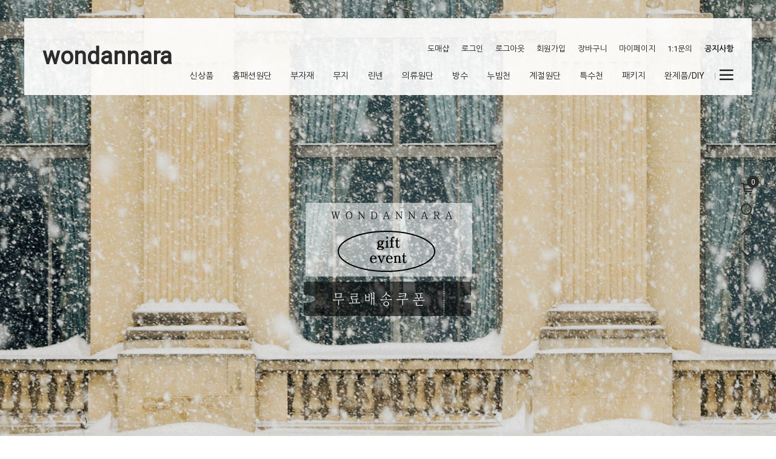

--- FILE ---
content_type: text/html
request_url: http://www.wondannara.co.kr/index.html
body_size: 16730
content:

<!DOCTYPE HTML PUBLIC "-//W3C//DTD HTML 4.01//EN" "http://www.w3.org/TR/html4/strict.dtd">
<html>
<head>
<meta http-equiv="CONTENT-TYPE" content="text/html;charset=EUC-KR">
<meta name="referrer" content="no-referrer-when-downgrade" />
<meta property="og:type" content="website" />
<meta property="og:url" content="http://www.wondannara.co.kr" />

<title>[원단나라]홈패션/퀼트전문쇼핑몰</title>

<link type="text/css" rel="stylesheet" href="/shopimages/dgkand/template/work/18/common.css?r=1718230007" /></head>

<script type="text/javascript" src="//wcs.naver.net/wcslog.js"></script>
<script type="text/javascript">
if (window.wcs) {
    if(!wcs_add) var wcs_add = {};
    wcs_add["wa"] = "s_1f2fe72666";
    wcs.inflow('wondannara.co.kr');
    wcs_do();
}
</script>

<body>
<script type="text/javascript" src="/js/jquery-1.7.2.min.js"></script><script type="text/javascript" src="/js/lazyload.min.js"></script>
<script type="text/javascript">
function getCookiefss(name) {
    lims = document.cookie;
    var index = lims.indexOf(name + "=");
    if (index == -1) {
        return null;
    }
    index = lims.indexOf("=", index) + 1; // first character
    var endstr = lims.indexOf(';', index);
    if (endstr == -1) {
        endstr = lims.length; // last character
    }
    return unescape(lims.substring(index, endstr));
}
</script><script type="text/javascript">
var MOBILE_USE = '';
var DESIGN_VIEW = 'PC';
</script><script type="text/javascript" src="/js/flash.js"></script>
<script type="text/javascript" src="/js/neodesign/rightbanner.js"></script>
<script type="text/javascript" src="/js/bookmark.js"></script>
<style type="text/css">

.MS_search_word { }

</style>

<script type="text/javascript">

var pre_ORBAS = 'Y';
var pre_min_amount = '1';
var pre_product_uid = '';
var pre_product_name = '';
var pre_product_price = '';
var pre_option_type = '';
var pre_option_display_type = '';
var pre_optionJsonData = '';
var IS_LOGIN = 'false';
var is_bulk = 'N';
var bulk_arr_info = [];
var pre_min_add_amount = '1';
var pre_max_amount = '100000';

    var is_unify_opt = '1' ? true : false; 
    var pre_baskethidden = 'Y';

var is_unify_opt = true;
var ORBAS = 'Y';
var min_amount = '1';
var min_add_amount = '1';
var max_amount = '100000';
var product_uid = '';
var product_name = '';
var product_price = '';
var option_type = '';
var option_display_type = '';
var is_dummy = null;
var is_exist = null;
var optionJsonData = '';
var view_member_only_price = '';
var IS_LOGIN = 'false';
var shop_language = 'kor';
var is_bulk = 'N';
var bulk_arr_info = [];
var use_option_limit = '';
var design_view = 'PC';

var db = 'dgkand';
var baskethidden = 'Y';
function hanashopfree() {
    
}

var viewsslmain="";
function clicksslmain(){
   if(!viewsslmain.closed && viewsslmain) viewsslmain.focus();
   else{
       viewsslmain = window.open("about:blank","viewsslmain","height=304,width=458,scrollbars=no");
       viewsslmain.document.write('<title>보안접속이란?</title>');
       viewsslmain.document.write('<style>\n');
       viewsslmain.document.write('body { background-color: #FFFFFF; font-family: "굴림"; font-size: x-small; } \n');
       viewsslmain.document.write('P {margin-top:2px;margin-bottom:2px;}\n');
       viewsslmain.document.write('</style>\n');
       viewsslmain.document.write('<body topmargin=0 leftmargin=0 marginleft=0 marginwidth=0>\n');
       viewsslmain.document.write('<a href="JavaScript:self.close()"><img src="/images/common/ssllogin_aboutimg.gif" align=absmiddle border=0 /></a>');
       viewsslmain.moveTo(100,100);
   }
}
function getCookie_mainm(name) {
    lims = document.cookie;
    var index = lims.indexOf(name + "=");
    if (index == -1) return null;
    index = lims.indexOf("=", index) + 1; // first character
    var endstr = lims.indexOf(";", index);
    if (endstr == -1) endstr = lims.length; // last character
    return unescape(lims.substring(index, endstr));
}

function get_page_id() {
    var query_string = window.location.search.substring(1);
    var vars  = query_string.split('&');
    for (i = 0; i < vars.length; i++) {
        tmp = vars[i].split('=');
        if (tmp[0] == 'page_id') { 
            return tmp[1];
        } 
    } 
    return 1;
}

</script>

<link type="text/css" rel="stylesheet" href="/shopimages/dgkand/template/work/18/main.css?t=202512041121" />
<script src="/js/jquery.bxslider.min.js"></script>

<div id="wrap">
    
<link type="text/css" rel="stylesheet" href="/shopimages/dgkand/template/work/18/header.1.css?t=202601081701" />
<link rel="stylesheet" href="https://cdn1-aka.makeshop.co.kr/css/xeicon-2.3.3/xeicon.min.css">
<script src="/js/jquery.cookie.js"></script>

<!-- header -->
<div id="header">
    <div class="headerBox clear">
        <div class="logoArea">
            <!-- 로고 -->
            <h1 class="logo"><a href="/index.html">wondannara</a></h1>
            <!-- // 로고 -->
        </div>
	<div class="headerTop clear">
            <ul class="hdMenu">
                                                    <li><a href="https://www.wondannara.co.kr/shop/shopbrand.html?xcode=186&type=Y">도매샵</a></li>
                    <li><a href="/shop/confirm_login.html?type=myorder">로그인</a></li>
                    <li><a href="javascript:alert('먼저 로그인하세요');">로그아웃</a></li>
                    <li><a href="/shop/idinfo.html">회원가입</a></li>
                    <li><a href="/shop/basket.html">장바구니</a></li>
                    <li><a href="/shop/member.html?type=mynewmain">마이페이지</a></li>
                    <li><a href="/shop/mypage.html?mypage_type=mym2mboard">1:1문의</a></li>
                    <li><b><a href="https://www.wondannara.co.kr/board/board.html?code=dgkand_board4">공지사항</b></a></li>
            </ul>
            <!-- 카테고리 -->
            <div class="cateWrap">
                            <span class="tmenu">
                    <a href="/shop/shopbrand.html?type=X&xcode=154">신상품</a>
                                        <ul class="depth2">
                         
                            <li><a href="/shop/shopbrand.html?type=M&xcode=154&mcode=003">신상원단</a></li>
                         
                            <li><a href="/shop/shopbrand.html?type=M&xcode=154&mcode=002">신상부자재</a></li>
                                            </ul>
                                    </span>
                            <span class="tmenu">
                    <a href="/shop/shopbrand.html?type=X&xcode=105">홈패션원단</a>
                                        <ul class="depth2">
                         
                            <li><a href="/shop/shopbrand.html?type=M&xcode=105&mcode=004">10수</a></li>
                         
                            <li><a href="/shop/shopbrand.html?type=M&xcode=105&mcode=003">20수 옥스포드/슬럽</a></li>
                         
                            <li><a href="/shop/shopbrand.html?type=M&xcode=105&mcode=002">20~40수 평직/트윌</a></li>
                         
                            <li><a href="/shop/shopbrand.html?type=M&xcode=105&mcode=020">20~40수 플라워</a></li>
                         
                            <li><a href="/shop/shopbrand.html?type=M&xcode=105&mcode=018">60~80수</a></li>
                         
                            <li><a href="/shop/shopbrand.html?type=M&xcode=105&mcode=013">체크/도트/ST</a></li>
                         
                            <li><a href="/shop/shopbrand.html?type=M&xcode=105&mcode=008">컷트지</a></li>
                         
                            <li><a href="/shop/shopbrand.html?type=M&xcode=105&mcode=005">혼방프린트</a></li>
                         
                            <li><a href="/shop/shopbrand.html?type=M&xcode=105&mcode=006">디즈니</a></li>
                         
                            <li><a href="/shop/shopbrand.html?type=M&xcode=105&mcode=012">자수</a></li>
                         
                            <li><a href="/shop/shopbrand.html?type=M&xcode=105&mcode=014">수입원단</a></li>
                         
                            <li><a href="/shop/shopbrand.html?type=M&xcode=105&mcode=015">브랜드원단</a></li>
                         
                            <li><a href="/shop/shopbrand.html?type=M&xcode=105&mcode=009">기타소재</a></li>
                                            </ul>
                                    </span>
                            <span class="tmenu">
                    <a href="/shop/shopbrand.html?type=X&xcode=114">부자재</a>
                                        <ul class="depth2">
                         
                            <li><a href="/shop/shopbrand.html?type=M&xcode=114&mcode=019">실/수틀</a></li>
                         
                            <li><a href="/shop/shopbrand.html?type=M&xcode=114&mcode=006">바늘</a></li>
                         
                            <li><a href="/shop/shopbrand.html?type=M&xcode=114&mcode=045">레이스</a></li>
                         
                            <li><a href="/shop/shopbrand.html?type=M&xcode=114&mcode=032">라벨</a></li>
                         
                            <li><a href="/shop/shopbrand.html?type=M&xcode=114&mcode=025">미싱부자재/노루발</a></li>
                         
                            <li><a href="/shop/shopbrand.html?type=M&xcode=114&mcode=037">가위/펜/재단</a></li>
                         
                            <li><a href="/shop/shopbrand.html?type=M&xcode=114&mcode=061">접착제/풀/심지</a></li>
                         
                            <li><a href="/shop/shopbrand.html?type=M&xcode=114&mcode=010">바이어스/파이핑</a></li>
                         
                            <li><a href="/shop/shopbrand.html?type=M&xcode=114&mcode=009">지퍼/고리/참장식</a></li>
                         
                            <li><a href="/shop/shopbrand.html?type=M&xcode=114&mcode=060">단추/구슬장식</a></li>
                         
                            <li><a href="/shop/shopbrand.html?type=M&xcode=114&mcode=026">와팬/전사지</a></li>
                         
                            <li><a href="/shop/shopbrand.html?type=M&xcode=114&mcode=016">고무줄/벨크로</a></li>
                         
                            <li><a href="/shop/shopbrand.html?type=M&xcode=114&mcode=022">스탬프/잉크</a></li>
                         
                            <li><a href="/shop/shopbrand.html?type=M&xcode=114&mcode=034">가방부자재</a></li>
                         
                            <li><a href="/shop/shopbrand.html?type=M&xcode=114&mcode=027">끈/스토퍼/테이프</a></li>
                         
                            <li><a href="/shop/shopbrand.html?type=M&xcode=114&mcode=046">커텐부자재</a></li>
                         
                            <li><a href="/shop/shopbrand.html?type=M&xcode=114&mcode=047">솜</a></li>
                         
                            <li><a href="/shop/shopbrand.html?type=M&xcode=114&mcode=023">상품권</a></li>
                                            </ul>
                                    </span>
                            <span class="tmenu">
                    <a href="/shop/shopbrand.html?type=X&xcode=146">무지</a>
                                        <ul class="depth2">
                         
                            <li><a href="/shop/shopbrand.html?type=M&xcode=146&mcode=004">10수</a></li>
                         
                            <li><a href="/shop/shopbrand.html?type=M&xcode=146&mcode=003">20수</a></li>
                         
                            <li><a href="/shop/shopbrand.html?type=M&xcode=146&mcode=001">30~40수</a></li>
                         
                            <li><a href="/shop/shopbrand.html?type=M&xcode=146&mcode=005">60수</a></li>
                         
                            <li><a href="/shop/shopbrand.html?type=M&xcode=146&mcode=002">혼방무지</a></li>
                         
                            <li><a href="/shop/shopbrand.html?type=M&xcode=146&mcode=007">워싱무지</a></li>
                         
                            <li><a href="/shop/shopbrand.html?type=M&xcode=146&mcode=017">광목무지</a></li>
                         
                            <li><a href="/shop/shopbrand.html?type=M&xcode=146&mcode=013">천연염색지</a></li>
                         
                            <li><a href="/shop/shopbrand.html?type=M&xcode=146&mcode=019">수입원단무지</a></li>
                         
                            <li><a href="/shop/shopbrand.html?type=M&xcode=146&mcode=008">폴리무지</a></li>
                                            </ul>
                                    </span>
                            <span class="tmenu">
                    <a href="/shop/shopbrand.html?type=X&xcode=148">린넨</a>
                                        <ul class="depth2">
                         
                            <li><a href="/shop/shopbrand.html?type=M&xcode=148&mcode=001">린넨무지</a></li>
                         
                            <li><a href="/shop/shopbrand.html?type=M&xcode=148&mcode=006">린넨플라워</a></li>
                         
                            <li><a href="/shop/shopbrand.html?type=M&xcode=148&mcode=002">린넨프린트</a></li>
                         
                            <li><a href="/shop/shopbrand.html?type=M&xcode=148&mcode=004">린넨도트</a></li>
                         
                            <li><a href="/shop/shopbrand.html?type=M&xcode=148&mcode=003">린넨체크/ST</a></li>
                         
                            <li><a href="/shop/shopbrand.html?type=M&xcode=148&mcode=007">린넨컷트지</a></li>
                                            </ul>
                                    </span>
                            <span class="tmenu">
                    <a href="/shop/shopbrand.html?type=X&xcode=147">의류원단</a>
                                        <ul class="depth2">
                         
                            <li><a href="/shop/shopbrand.html?type=M&xcode=147&mcode=026">의류패턴</a></li>
                         
                            <li><a href="/shop/shopbrand.html?type=M&xcode=147&mcode=025">다이마루</a></li>
                         
                            <li><a href="/shop/shopbrand.html?type=M&xcode=147&mcode=001">공단/샤무즈/실크</a></li>
                         
                            <li><a href="/shop/shopbrand.html?type=M&xcode=147&mcode=003">청지/해지</a></li>
                         
                            <li><a href="/shop/shopbrand.html?type=M&xcode=147&mcode=004">쉬폰/플리츠</a></li>
                         
                            <li><a href="/shop/shopbrand.html?type=M&xcode=147&mcode=023">레이온/텐셀/모달</a></li>
                         
                            <li><a href="/shop/shopbrand.html?type=M&xcode=147&mcode=008">안감/다후다</a></li>
                         
                            <li><a href="/shop/shopbrand.html?type=M&xcode=147&mcode=022">망사/레이스천/노방</a></li>
                         
                            <li><a href="/shop/shopbrand.html?type=M&xcode=147&mcode=009">스판/저지</a></li>
                         
                            <li><a href="/shop/shopbrand.html?type=M&xcode=147&mcode=027">분또/니트</a></li>
                         
                            <li><a href="/shop/shopbrand.html?type=M&xcode=147&mcode=012">본딩/패딩누빔</a></li>
                         
                            <li><a href="/shop/shopbrand.html?type=M&xcode=147&mcode=018">울/트위드/양장지</a></li>
                         
                            <li><a href="/shop/shopbrand.html?type=M&xcode=147&mcode=013">야상/바람막이/아노락</a></li>
                         
                            <li><a href="/shop/shopbrand.html?type=M&xcode=147&mcode=024">수영복</a></li>
                         
                            <li><a href="/shop/shopbrand.html?type=M&xcode=147&mcode=020">유니폼</a></li>
                         
                            <li><a href="/shop/shopbrand.html?type=M&xcode=147&mcode=005">무대의상</a></li>
                         
                            <li><a href="/shop/shopbrand.html?type=M&xcode=147&mcode=011">기타의류</a></li>
                                            </ul>
                                    </span>
                            <span class="tmenu">
                    <a href="/shop/shopbrand.html?type=X&xcode=012">방수</a>
                                        <ul class="depth2">
                         
                            <li><a href="/shop/shopbrand.html?type=M&xcode=012&mcode=001">방수천</a></li>
                         
                            <li><a href="/shop/shopbrand.html?type=M&xcode=012&mcode=002">라미네이트</a></li>
                                            </ul>
                                    </span>
                            <span class="tmenu">
                    <a href="/shop/shopbrand.html?type=X&xcode=150">누빔천</a>
                                        <ul class="depth2">
                         
                            <li><a href="/shop/shopbrand.html?type=M&xcode=150&mcode=001">혼방누빔</a></li>
                         
                            <li><a href="/shop/shopbrand.html?type=M&xcode=150&mcode=002">순면누빔</a></li>
                         
                            <li><a href="/shop/shopbrand.html?type=M&xcode=150&mcode=010">체크/ST/도트누빔</a></li>
                         
                            <li><a href="/shop/shopbrand.html?type=M&xcode=150&mcode=007">인견/냉감누빔</a></li>
                         
                            <li><a href="/shop/shopbrand.html?type=M&xcode=150&mcode=003">줄누빔</a></li>
                         
                            <li><a href="/shop/shopbrand.html?type=M&xcode=150&mcode=004">미끄럼방지누빔</a></li>
                         
                            <li><a href="/shop/shopbrand.html?type=M&xcode=150&mcode=009">극세사누빔</a></li>
                         
                            <li><a href="/shop/shopbrand.html?type=M&xcode=150&mcode=006">폴리/바람막이누빔</a></li>
                         
                            <li><a href="/shop/shopbrand.html?type=M&xcode=150&mcode=005">누빔안지</a></li>
                                            </ul>
                                    </span>
                            <span class="tmenu">
                    <a href="/shop/shopbrand.html?type=X&xcode=011">계절원단</a>
                                        <ul class="depth2">
                         
                            <li><a href="/shop/shopbrand.html?type=M&xcode=011&mcode=001">계절원단(여름)</a></li>
                         
                            <li><a href="/shop/shopbrand.html?type=M&xcode=011&mcode=002">계절원단(겨울)</a></li>
                                            </ul>
                                    </span>
                            <span class="tmenu">
                    <a href="/shop/shopbrand.html?type=X&xcode=111">특수천</a>
                                        <ul class="depth2">
                         
                            <li><a href="/shop/shopbrand.html?type=M&xcode=111&mcode=003">타올원단</a></li>
                         
                            <li><a href="/shop/shopbrand.html?type=M&xcode=111&mcode=005">와플/골지</a></li>
                         
                            <li><a href="/shop/shopbrand.html?type=M&xcode=111&mcode=014">가방원단</a></li>
                         
                            <li><a href="/shop/shopbrand.html?type=M&xcode=111&mcode=002">미끄럼방지</a></li>
                         
                            <li><a href="/shop/shopbrand.html?type=M&xcode=111&mcode=008">인조가죽/레자</a></li>
                         
                            <li><a href="/shop/shopbrand.html?type=M&xcode=111&mcode=012">기타특수천</a></li>
                         
                            <li><a href="/shop/shopbrand.html?type=M&xcode=111&mcode=006">쟈가드</a></li>
                         
                            <li><a href="/shop/shopbrand.html?type=M&xcode=111&mcode=009">암막지</a></li>
                                            </ul>
                                    </span>
                            <span class="tmenu">
                    <a href="/shop/shopbrand.html?type=X&xcode=126">패키지</a>
                                        <ul class="depth2">
                         
                            <li><a href="/shop/shopbrand.html?type=M&xcode=126&mcode=002">린넨</a></li>
                         
                            <li><a href="/shop/shopbrand.html?type=M&xcode=126&mcode=004">체크</a></li>
                         
                            <li><a href="/shop/shopbrand.html?type=M&xcode=126&mcode=007">도트&ST</a></li>
                         
                            <li><a href="/shop/shopbrand.html?type=M&xcode=126&mcode=005">무지</a></li>
                         
                            <li><a href="/shop/shopbrand.html?type=M&xcode=126&mcode=003">퀼트천</a></li>
                         
                            <li><a href="/shop/shopbrand.html?type=M&xcode=126&mcode=006">수입퀼트</a></li>
                         
                            <li><a href="/shop/shopbrand.html?type=M&xcode=126&mcode=012">다이마루/극세사</a></li>
                         
                            <li><a href="/shop/shopbrand.html?type=M&xcode=126&mcode=008">거즈/아사</a></li>
                         
                            <li><a href="/shop/shopbrand.html?type=M&xcode=126&mcode=009">크리스마스</a></li>
                         
                            <li><a href="/shop/shopbrand.html?type=M&xcode=126&mcode=010">D&K브랜드</a></li>
                         
                            <li><a href="/shop/shopbrand.html?type=M&xcode=126&mcode=013">1/4마시리즈</a></li>
                                            </ul>
                                    </span>
                            <span class="tmenu">
                    <a href="/shop/shopbrand.html?type=X&xcode=190">완제품/DIY</a>
                                        <ul class="depth2">
                         
                            <li><a href="/shop/shopbrand.html?type=M&xcode=190&mcode=002">마스크DIY</a></li>
                         
                            <li><a href="/shop/shopbrand.html?type=M&xcode=190&mcode=001">소품DIY</a></li>
                         
                            <li><a href="/shop/shopbrand.html?type=M&xcode=190&mcode=003">펠트DIY</a></li>
                         
                            <li><a href="/shop/shopbrand.html?type=M&xcode=190&mcode=006">헤어DIY</a></li>
                         
                            <li><a href="/shop/shopbrand.html?type=M&xcode=190&mcode=005">쿠션커버</a></li>
                         
                            <li><a href="/shop/shopbrand.html?type=M&xcode=190&mcode=004">완제품</a></li>
                         
                            <li><a href="/shop/shopbrand.html?type=M&xcode=190&mcode=007">개인결제창</a></li>
                                            </ul>
                                    </span>
            		<span class="line"></span>
            </div>
            <!-- //카테고리 -->
            <div class="menuAllBtn"><i class="xi-bars"></i></div>
	</div>
    </div>
</div>
<!-- //header -->


<ul class="rightQuick">
    <li>
        <a href="/shop/basket.html" class="cart"><i class="xi-cart-o"></i><span id="user_basket_quantity" class="user_basket_quantity"></span></a>
    </li>
    <li>
        <a href="#none" class="searchOpen"><i class="xi-search"></i></a>
        <!-- 검색어 -->
        <div class="searchArea">
            <div class="search">
                <a href="#none" class="searchClose"><i class="xi-close"></i></a>
                <form action="/shop/shopbrand.html" method="post" name="search">                <fieldset>
                    <legend>검색 폼</legend>
                    <input name="search" onkeydown="CheckKey_search();" value=""  class="MS_search_word" />                    <a href="javascript:search_submit();" class="btnSch"><i class="xi-search"></i></a>
                </fieldset>
                </form> 
            </div>
        </div>
        <!-- // 검색어 -->
    </li>
    <li>
        <a href="#" class="topBtn"><i class="xi-angle-up"></i></a>
    </li>
    <li>
        <a href="#" class="downBtn"><i class="xi-angle-down"></i></a>
    </li>
</ul>

<!-- 전체 메뉴 레이어 -->
<div class="allMenu">
    <div class="allMenuWrap">
        <div class="allMenuList">
                    <dl>
                <dt><a href="/shop/shopbrand.html?type=X&xcode=154">신상품</a></dt>
                                                <dd><a href="/shop/shopbrand.html?type=M&xcode=154&mcode=003">신상원단</a></dd>
                                <dd><a href="/shop/shopbrand.html?type=M&xcode=154&mcode=002">신상부자재</a></dd>
                                            </dl>
                                <dl>
                <dt><a href="/shop/shopbrand.html?type=X&xcode=105">홈패션원단</a></dt>
                                                <dd><a href="/shop/shopbrand.html?type=M&xcode=105&mcode=004">10수</a></dd>
                                <dd><a href="/shop/shopbrand.html?type=M&xcode=105&mcode=003">20수 옥스포드/슬럽</a></dd>
                                <dd><a href="/shop/shopbrand.html?type=M&xcode=105&mcode=002">20~40수 평직/트윌</a></dd>
                                <dd><a href="/shop/shopbrand.html?type=M&xcode=105&mcode=020">20~40수 플라워</a></dd>
                                <dd><a href="/shop/shopbrand.html?type=M&xcode=105&mcode=018">60~80수</a></dd>
                                <dd><a href="/shop/shopbrand.html?type=M&xcode=105&mcode=013">체크/도트/ST</a></dd>
                                <dd><a href="/shop/shopbrand.html?type=M&xcode=105&mcode=008">컷트지</a></dd>
                                <dd><a href="/shop/shopbrand.html?type=M&xcode=105&mcode=005">혼방프린트</a></dd>
                                <dd><a href="/shop/shopbrand.html?type=M&xcode=105&mcode=006">디즈니</a></dd>
                                <dd><a href="/shop/shopbrand.html?type=M&xcode=105&mcode=012">자수</a></dd>
                                <dd><a href="/shop/shopbrand.html?type=M&xcode=105&mcode=014">수입원단</a></dd>
                                <dd><a href="/shop/shopbrand.html?type=M&xcode=105&mcode=015">브랜드원단</a></dd>
                                <dd><a href="/shop/shopbrand.html?type=M&xcode=105&mcode=009">기타소재</a></dd>
                                            </dl>
                                <dl>
                <dt><a href="/shop/shopbrand.html?type=X&xcode=114">부자재</a></dt>
                                                <dd><a href="/shop/shopbrand.html?type=M&xcode=114&mcode=019">실/수틀</a></dd>
                                <dd><a href="/shop/shopbrand.html?type=M&xcode=114&mcode=006">바늘</a></dd>
                                <dd><a href="/shop/shopbrand.html?type=M&xcode=114&mcode=045">레이스</a></dd>
                                <dd><a href="/shop/shopbrand.html?type=M&xcode=114&mcode=032">라벨</a></dd>
                                <dd><a href="/shop/shopbrand.html?type=M&xcode=114&mcode=025">미싱부자재/노루발</a></dd>
                                <dd><a href="/shop/shopbrand.html?type=M&xcode=114&mcode=037">가위/펜/재단</a></dd>
                                <dd><a href="/shop/shopbrand.html?type=M&xcode=114&mcode=061">접착제/풀/심지</a></dd>
                                <dd><a href="/shop/shopbrand.html?type=M&xcode=114&mcode=010">바이어스/파이핑</a></dd>
                                <dd><a href="/shop/shopbrand.html?type=M&xcode=114&mcode=009">지퍼/고리/참장식</a></dd>
                                <dd><a href="/shop/shopbrand.html?type=M&xcode=114&mcode=060">단추/구슬장식</a></dd>
                                <dd><a href="/shop/shopbrand.html?type=M&xcode=114&mcode=026">와팬/전사지</a></dd>
                                <dd><a href="/shop/shopbrand.html?type=M&xcode=114&mcode=016">고무줄/벨크로</a></dd>
                                <dd><a href="/shop/shopbrand.html?type=M&xcode=114&mcode=022">스탬프/잉크</a></dd>
                                <dd><a href="/shop/shopbrand.html?type=M&xcode=114&mcode=034">가방부자재</a></dd>
                                <dd><a href="/shop/shopbrand.html?type=M&xcode=114&mcode=027">끈/스토퍼/테이프</a></dd>
                                <dd><a href="/shop/shopbrand.html?type=M&xcode=114&mcode=046">커텐부자재</a></dd>
                                <dd><a href="/shop/shopbrand.html?type=M&xcode=114&mcode=047">솜</a></dd>
                                <dd><a href="/shop/shopbrand.html?type=M&xcode=114&mcode=023">상품권</a></dd>
                                            </dl>
                                <dl>
                <dt><a href="/shop/shopbrand.html?type=X&xcode=146">무지</a></dt>
                                                <dd><a href="/shop/shopbrand.html?type=M&xcode=146&mcode=004">10수</a></dd>
                                <dd><a href="/shop/shopbrand.html?type=M&xcode=146&mcode=003">20수</a></dd>
                                <dd><a href="/shop/shopbrand.html?type=M&xcode=146&mcode=001">30~40수</a></dd>
                                <dd><a href="/shop/shopbrand.html?type=M&xcode=146&mcode=005">60수</a></dd>
                                <dd><a href="/shop/shopbrand.html?type=M&xcode=146&mcode=002">혼방무지</a></dd>
                                <dd><a href="/shop/shopbrand.html?type=M&xcode=146&mcode=007">워싱무지</a></dd>
                                <dd><a href="/shop/shopbrand.html?type=M&xcode=146&mcode=017">광목무지</a></dd>
                                <dd><a href="/shop/shopbrand.html?type=M&xcode=146&mcode=013">천연염색지</a></dd>
                                <dd><a href="/shop/shopbrand.html?type=M&xcode=146&mcode=019">수입원단무지</a></dd>
                                <dd><a href="/shop/shopbrand.html?type=M&xcode=146&mcode=008">폴리무지</a></dd>
                                            </dl>
                                <dl>
                <dt><a href="/shop/shopbrand.html?type=X&xcode=148">린넨</a></dt>
                                                <dd><a href="/shop/shopbrand.html?type=M&xcode=148&mcode=001">린넨무지</a></dd>
                                <dd><a href="/shop/shopbrand.html?type=M&xcode=148&mcode=006">린넨플라워</a></dd>
                                <dd><a href="/shop/shopbrand.html?type=M&xcode=148&mcode=002">린넨프린트</a></dd>
                                <dd><a href="/shop/shopbrand.html?type=M&xcode=148&mcode=004">린넨도트</a></dd>
                                <dd><a href="/shop/shopbrand.html?type=M&xcode=148&mcode=003">린넨체크/ST</a></dd>
                                <dd><a href="/shop/shopbrand.html?type=M&xcode=148&mcode=007">린넨컷트지</a></dd>
                                            </dl>
                                <dl>
                <dt><a href="/shop/shopbrand.html?type=X&xcode=147">의류원단</a></dt>
                                                <dd><a href="/shop/shopbrand.html?type=M&xcode=147&mcode=026">의류패턴</a></dd>
                                <dd><a href="/shop/shopbrand.html?type=M&xcode=147&mcode=025">다이마루</a></dd>
                                <dd><a href="/shop/shopbrand.html?type=M&xcode=147&mcode=001">공단/샤무즈/실크</a></dd>
                                <dd><a href="/shop/shopbrand.html?type=M&xcode=147&mcode=003">청지/해지</a></dd>
                                <dd><a href="/shop/shopbrand.html?type=M&xcode=147&mcode=004">쉬폰/플리츠</a></dd>
                                <dd><a href="/shop/shopbrand.html?type=M&xcode=147&mcode=023">레이온/텐셀/모달</a></dd>
                                <dd><a href="/shop/shopbrand.html?type=M&xcode=147&mcode=008">안감/다후다</a></dd>
                                <dd><a href="/shop/shopbrand.html?type=M&xcode=147&mcode=022">망사/레이스천/노방</a></dd>
                                <dd><a href="/shop/shopbrand.html?type=M&xcode=147&mcode=009">스판/저지</a></dd>
                                <dd><a href="/shop/shopbrand.html?type=M&xcode=147&mcode=027">분또/니트</a></dd>
                                <dd><a href="/shop/shopbrand.html?type=M&xcode=147&mcode=012">본딩/패딩누빔</a></dd>
                                <dd><a href="/shop/shopbrand.html?type=M&xcode=147&mcode=018">울/트위드/양장지</a></dd>
                                <dd><a href="/shop/shopbrand.html?type=M&xcode=147&mcode=013">야상/바람막이/아노락</a></dd>
                                <dd><a href="/shop/shopbrand.html?type=M&xcode=147&mcode=024">수영복</a></dd>
                                <dd><a href="/shop/shopbrand.html?type=M&xcode=147&mcode=020">유니폼</a></dd>
                                <dd><a href="/shop/shopbrand.html?type=M&xcode=147&mcode=005">무대의상</a></dd>
                                <dd><a href="/shop/shopbrand.html?type=M&xcode=147&mcode=011">기타의류</a></dd>
                                            </dl>
                    </div>
        <div class="allMenuList">
                                <dl>
                <dt><a href="/shop/shopbrand.html?type=X&xcode=012">방수</a></dt>
                                                <dd><a href="/shop/shopbrand.html?type=M&xcode=012&mcode=001">방수천</a></dd>
                                <dd><a href="/shop/shopbrand.html?type=M&xcode=012&mcode=002">라미네이트</a></dd>
                                            </dl>
                                <dl>
                <dt><a href="/shop/shopbrand.html?type=X&xcode=150">누빔천</a></dt>
                                                <dd><a href="/shop/shopbrand.html?type=M&xcode=150&mcode=001">혼방누빔</a></dd>
                                <dd><a href="/shop/shopbrand.html?type=M&xcode=150&mcode=002">순면누빔</a></dd>
                                <dd><a href="/shop/shopbrand.html?type=M&xcode=150&mcode=010">체크/ST/도트누빔</a></dd>
                                <dd><a href="/shop/shopbrand.html?type=M&xcode=150&mcode=007">인견/냉감누빔</a></dd>
                                <dd><a href="/shop/shopbrand.html?type=M&xcode=150&mcode=003">줄누빔</a></dd>
                                <dd><a href="/shop/shopbrand.html?type=M&xcode=150&mcode=004">미끄럼방지누빔</a></dd>
                                <dd><a href="/shop/shopbrand.html?type=M&xcode=150&mcode=009">극세사누빔</a></dd>
                                <dd><a href="/shop/shopbrand.html?type=M&xcode=150&mcode=006">폴리/바람막이누빔</a></dd>
                                <dd><a href="/shop/shopbrand.html?type=M&xcode=150&mcode=005">누빔안지</a></dd>
                                            </dl>
                                <dl>
                <dt><a href="/shop/shopbrand.html?type=X&xcode=011">계절원단</a></dt>
                                                <dd><a href="/shop/shopbrand.html?type=M&xcode=011&mcode=001">계절원단(여름)</a></dd>
                                <dd><a href="/shop/shopbrand.html?type=M&xcode=011&mcode=002">계절원단(겨울)</a></dd>
                                            </dl>
                                <dl>
                <dt><a href="/shop/shopbrand.html?type=X&xcode=111">특수천</a></dt>
                                                <dd><a href="/shop/shopbrand.html?type=M&xcode=111&mcode=003">타올원단</a></dd>
                                <dd><a href="/shop/shopbrand.html?type=M&xcode=111&mcode=005">와플/골지</a></dd>
                                <dd><a href="/shop/shopbrand.html?type=M&xcode=111&mcode=014">가방원단</a></dd>
                                <dd><a href="/shop/shopbrand.html?type=M&xcode=111&mcode=002">미끄럼방지</a></dd>
                                <dd><a href="/shop/shopbrand.html?type=M&xcode=111&mcode=008">인조가죽/레자</a></dd>
                                <dd><a href="/shop/shopbrand.html?type=M&xcode=111&mcode=012">기타특수천</a></dd>
                                <dd><a href="/shop/shopbrand.html?type=M&xcode=111&mcode=006">쟈가드</a></dd>
                                <dd><a href="/shop/shopbrand.html?type=M&xcode=111&mcode=009">암막지</a></dd>
                                            </dl>
                                <dl>
                <dt><a href="/shop/shopbrand.html?type=X&xcode=126">패키지</a></dt>
                                                <dd><a href="/shop/shopbrand.html?type=M&xcode=126&mcode=002">린넨</a></dd>
                                <dd><a href="/shop/shopbrand.html?type=M&xcode=126&mcode=004">체크</a></dd>
                                <dd><a href="/shop/shopbrand.html?type=M&xcode=126&mcode=007">도트&ST</a></dd>
                                <dd><a href="/shop/shopbrand.html?type=M&xcode=126&mcode=005">무지</a></dd>
                                <dd><a href="/shop/shopbrand.html?type=M&xcode=126&mcode=003">퀼트천</a></dd>
                                <dd><a href="/shop/shopbrand.html?type=M&xcode=126&mcode=006">수입퀼트</a></dd>
                                <dd><a href="/shop/shopbrand.html?type=M&xcode=126&mcode=012">다이마루/극세사</a></dd>
                                <dd><a href="/shop/shopbrand.html?type=M&xcode=126&mcode=008">거즈/아사</a></dd>
                                <dd><a href="/shop/shopbrand.html?type=M&xcode=126&mcode=009">크리스마스</a></dd>
                                <dd><a href="/shop/shopbrand.html?type=M&xcode=126&mcode=010">D&K브랜드</a></dd>
                                <dd><a href="/shop/shopbrand.html?type=M&xcode=126&mcode=013">1/4마시리즈</a></dd>
                                            </dl>
                                <dl>
                <dt><a href="/shop/shopbrand.html?type=X&xcode=190">완제품/DIY</a></dt>
                                                <dd><a href="/shop/shopbrand.html?type=M&xcode=190&mcode=002">마스크DIY</a></dd>
                                <dd><a href="/shop/shopbrand.html?type=M&xcode=190&mcode=001">소품DIY</a></dd>
                                <dd><a href="/shop/shopbrand.html?type=M&xcode=190&mcode=003">펠트DIY</a></dd>
                                <dd><a href="/shop/shopbrand.html?type=M&xcode=190&mcode=006">헤어DIY</a></dd>
                                <dd><a href="/shop/shopbrand.html?type=M&xcode=190&mcode=005">쿠션커버</a></dd>
                                <dd><a href="/shop/shopbrand.html?type=M&xcode=190&mcode=004">완제품</a></dd>
                                <dd><a href="/shop/shopbrand.html?type=M&xcode=190&mcode=007">개인결제창</a></dd>
                                            </dl>
                                <dl>
                <dt><a href="/shop/shopbrand.html?type=X&xcode=244">영유아원단</a></dt>
                                                <dd><a href="/shop/shopbrand.html?type=M&xcode=244&mcode=001">웰빙다이마루</a></dd>
                                <dd><a href="/shop/shopbrand.html?type=M&xcode=244&mcode=002">유기농타올지</a></dd>
                                <dd><a href="/shop/shopbrand.html?type=M&xcode=244&mcode=003">무형광벨로아</a></dd>
                                <dd><a href="/shop/shopbrand.html?type=M&xcode=244&mcode=004">무형광거즈</a></dd>
                                <dd><a href="/shop/shopbrand.html?type=M&xcode=244&mcode=010">방수원단</a></dd>
                                <dd><a href="/shop/shopbrand.html?type=M&xcode=244&mcode=008">기저귀</a></dd>
                                <dd><a href="/shop/shopbrand.html?type=M&xcode=244&mcode=006">아동프린트</a></dd>
                                <dd><a href="/shop/shopbrand.html?type=M&xcode=244&mcode=005">오가닉부자재</a></dd>
                                            </dl>
                                <dl>
                <dt><a href="/shop/shopbrand.html?type=Y&xcode=252">쉐비시크</a></dt>
                                                <dd><a href="/shop/shopbrand.html?type=N&xcode=252&mcode=001">면쉐비시크</a></dd>
                                <dd><a href="/shop/shopbrand.html?type=N&xcode=252&mcode=002">린넨쉐비시크</a></dd>
                                            </dl>
                                <dl>
                <dt><a href="/shop/shopbrand.html?type=Y&xcode=245">다이마루</a></dt>
                                                <dd><a href="/shop/shopbrand.html?type=N&xcode=245&mcode=005">다이마루프린트</a></dd>
                                <dd><a href="/shop/shopbrand.html?type=N&xcode=245&mcode=001">다이마루무지</a></dd>
                                <dd><a href="/shop/shopbrand.html?type=N&xcode=245&mcode=002">기모다이마루</a></dd>
                                <dd><a href="/shop/shopbrand.html?type=N&xcode=245&mcode=003">오가닉다이마루</a></dd>
                                <dd><a href="/shop/shopbrand.html?type=N&xcode=245&mcode=009">다이마루후라이스</a></dd>
                                <dd><a href="/shop/shopbrand.html?type=N&xcode=245&mcode=004">다이마루쭈리</a></dd>
                                <dd><a href="/shop/shopbrand.html?type=N&xcode=245&mcode=006">다이마루컷트지</a></dd>
                                <dd><a href="/shop/shopbrand.html?type=N&xcode=245&mcode=007">다이마루퀼팅</a></dd>
                                <dd><a href="/shop/shopbrand.html?type=N&xcode=245&mcode=008">시보리/카라</a></dd>
                                            </dl>
                                <dl>
                <dt><a href="/shop/shopbrand.html?type=X&xcode=187">통큰SALE</a></dt>
                                                <dd><a href="/shop/shopbrand.html?type=M&xcode=187&mcode=032">#패키지</a></dd>
                                <dd><a href="/shop/shopbrand.html?type=M&xcode=187&mcode=015">#수입원단Sale</a></dd>
                                <dd><a href="/shop/shopbrand.html?type=M&xcode=187&mcode=001">#알뜰샵</a></dd>
                                            </dl>
                                <dl>
                <dt><a href="/shop/shopbrand.html?type=X&xcode=007">BEST100</a></dt>
                                                <dd><a href="/shop/shopbrand.html?type=M&xcode=007&mcode=001">BEST100</a></dd>
                                            </dl>
                                <dl>
                <dt><a href="/shop/shopbrand.html?type=Y&xcode=008">made by wondannara</a></dt>
                                                <dd><a href="/shop/shopbrand.html?type=N&xcode=008&mcode=001">DTP프린트</a></dd>
                                <dd><a href="/shop/shopbrand.html?type=N&xcode=008&mcode=006">DTP폴리</a></dd>
                                <dd><a href="/shop/shopbrand.html?type=N&xcode=008&mcode=005">DTP린넨</a></dd>
                                <dd><a href="/shop/shopbrand.html?type=N&xcode=008&mcode=004">DTP헤라시리즈</a></dd>
                                <dd><a href="/shop/shopbrand.html?type=N&xcode=008&mcode=002">DTP라미네이트</a></dd>
                                <dd><a href="/shop/shopbrand.html?type=N&xcode=008&mcode=003">의류지</a></dd>
                                            </dl>
                                <dl>
                <dt><a href="/shop/shopbrand.html?type=Y&xcode=186">도매샵</a></dt>
                                                <dd><a href="/shop/shopbrand.html?type=N&xcode=186&mcode=001">TS컬렉션</a></dd>
                                <dd><a href="/shop/shopbrand.html?type=N&xcode=186&mcode=018">PVC라미네이트</a></dd>
                                <dd><a href="/shop/shopbrand.html?type=N&xcode=186&mcode=006">D&K</a></dd>
                                <dd><a href="/shop/shopbrand.html?type=N&xcode=186&mcode=005">꼬마하우스</a></dd>
                                <dd><a href="/shop/shopbrand.html?type=N&xcode=186&mcode=010">퀼트패키지</a></dd>
                                <dd><a href="/shop/shopbrand.html?type=N&xcode=186&mcode=029">수입퀼트원단</a></dd>
                                <dd><a href="/shop/shopbrand.html?type=N&xcode=186&mcode=021">컷트지</a></dd>
                                <dd><a href="/shop/shopbrand.html?type=N&xcode=186&mcode=026">광폭샤틴무지</a></dd>
                                <dd><a href="/shop/shopbrand.html?type=N&xcode=186&mcode=013">웰빙원단</a></dd>
                                <dd><a href="/shop/shopbrand.html?type=N&xcode=186&mcode=028">암막지/쟈가드</a></dd>
                                <dd><a href="/shop/shopbrand.html?type=N&xcode=186&mcode=017">바이어스</a></dd>
                                <dd><a href="/shop/shopbrand.html?type=N&xcode=186&mcode=019">원형/사각프레임</a></dd>
                                <dd><a href="/shop/shopbrand.html?type=N&xcode=186&mcode=020">진주장식</a></dd>
                                <dd><a href="/shop/shopbrand.html?type=N&xcode=186&mcode=002">부자재</a></dd>
                                <dd><a href="/shop/shopbrand.html?type=N&xcode=186&mcode=003">레이스</a></dd>
                                <dd><a href="/shop/shopbrand.html?type=N&xcode=186&mcode=007">핫픽스/스티커</a></dd>
                                <dd><a href="/shop/shopbrand.html?type=N&xcode=186&mcode=015">청동지퍼고리</a></dd>
                                <dd><a href="/shop/shopbrand.html?type=N&xcode=186&mcode=025">지퍼/장식</a></dd>
                                <dd><a href="/shop/shopbrand.html?type=N&xcode=186&mcode=008">와팬</a></dd>
                                <dd><a href="/shop/shopbrand.html?type=N&xcode=186&mcode=022">라벨/가죽라벨/끈</a></dd>
                                <dd><a href="/shop/shopbrand.html?type=N&xcode=186&mcode=027">스탬프/잉크</a></dd>
                                <dd><a href="/shop/shopbrand.html?type=N&xcode=186&mcode=009">재봉사/퀼팅실</a></dd>
                                <dd><a href="/shop/shopbrand.html?type=N&xcode=186&mcode=024">단추</a></dd>
                                <dd><a href="/shop/shopbrand.html?type=N&xcode=186&mcode=030">스토퍼</a></dd>
                                <dd><a href="/shop/shopbrand.html?type=N&xcode=186&mcode=016">가방부자재</a></dd>
                                <dd><a href="/shop/shopbrand.html?type=N&xcode=186&mcode=011">해피베어스</a></dd>
                                <dd><a href="/shop/shopbrand.html?type=N&xcode=186&mcode=023">완제품/DIY패키지</a></dd>
                                <dd><a href="/shop/shopbrand.html?type=N&xcode=186&mcode=014">모티브</a></dd>
                                <dd><a href="/shop/shopbrand.html?type=N&xcode=186&mcode=012">1/4마</a></dd>
                                            </dl>
                                <dl>
                <dt><a href="#">COMMUNITY</a></dt>
                                <dd><a href="/board/board.html?code=dgkand_board4">FAQ</a></dd>
                                <dd><a href="/board/board.html?code=dgkand">자유게시판</a></dd>
                		<dd><a href="/shop/reviewmore.html">REVIEW</a></dd>
            </dl>
            <dl>
                <dt><a href="/shop/member.html?type=mynewmain">MYPAGE</a></dt>
                <dd><a href="/shop/idinfo.html">내정보</a></dd>
                <dd><a href="/shop/confirm_login.html?type=myorder">주문/배송</a></dd>
                <dd><a href="/shop/mypage.html?mypage_type=mycoupon">쿠폰내역</a></dd>
                <dd><a href="/shop/member.html?type=myreserve">적립금내역</a></dd>
                <dd><a href="/shop/mypage.html?mypage_type=mywishlist">관심상품</a></dd>
                <dd><a href="/shop/todaygoods.html">최근본상품</a></dd>
            </dl>
        </div>
        <div class="csInfo">
            <p>
                <strong>1544-5811</strong> <span>|</span> MON - FRI AM 10:00 ~ PM 06:00 <span>|</span> SAT, SUN, HOLIDAY OFF
            </p>
        </div>
    </div>
</div>
<!-- // 전체메뉴 레이어 -->
<script type="text/javascript" src="/shopimages/dgkand/template/work/18/header.1.js?t=202601081701"></script>
    <div id="contentWrapper">  
            <!-- 메인 롤링 배너 시작 -->  
            <div class="mainBan">
                <div class="sliderWrap mainSliderWrap" >
                    <div class="sliderArea">
                        <ul class="main_banner">
                            <li><a href="https://www.wondannara.co.kr/shop/down_coupon.html?couponnum=RTZBSVJJMzk="><img src="https://wondan.diskn.com/g7W71cZqBV" /></a></li>
                            <li><a href="https://www.wondannara.co.kr/shop/shopbrand.html?xcode=252&type=Y"><img src="https://wondan.diskn.com/z7Rqpwh45v" /></a></li>
                            <li><a href="https://www.wondannara.co.kr/shop/shopbrand.html?xcode=245&type=Y"><img src="https://wondan.diskn.com/Y7RqvySkMG" /></a></li>
                        </ul>
                    </div>
                </div>
            </div>
            <!-- 메인 롤링 배너 끝 -->

            <!-- 이벤트 배너 시작 -->
            <div class="eventArea">
                <ul class="clear">
                    <li><a href="https://www.wondannara.co.kr/board/board.html?code=dgkand_board4"><img src="https://wondan.diskn.com/c7W737w3Vb"/></a></li>
                    <li><a href="https://www.wondannara.co.kr/shop/shopbrand.html?xcode=187&type=X"><img src="https://wondan.diskn.com/z7RsuLC3Cn"/></a></li>
                    <li><a href="https://www.wondannara.co.kr/shop/shopbrand.html?xcode=244&type=X"><img src="https://wondan.diskn.com/m7RsuLCfHy"/></a></li>
                </ul>
            </div>
            <!-- 이벤트 배너 끝 -->

            <div class="mdWrap">
                    <!-- 롤링상품진열 / 메인 추천상품 -->
                    <div class="mdPickWrap">
                        <div class="h_title">
                            <h3>wondannara's PICK<span>원단나라에서 추천하는 인기 상품</span></h3>
                        </div>
                        <div class="sliderWrap mainSliderWrap" >
                            <div class="sliderArea">
                                    <ul class="mdPick">
                                                                                <li class="list">
                                            <a href="/shop/shopdetail.html?branduid=11905239&search=&xcode=154&mcode=003&scode=&special=3&GfDT=a2t3UQ%3D%3D">
                                                <div class="thumb"><img class="MS_prod_img_m" src="/shopimages/dgkand/1540030321642.jpg?1758851425" /> 
                                                                                                        <div class="prd-preview">
                                                        <a href="javascript:viewdetail('154003032164', '1', '');"><i class="xi-search"></i></a>
                                                    </div>
                                                                                                    </div>
                                                <div class="prd-info">	
                                                    <p class="prd-name">20수면]미들쉐비로즈플라워-5종(05239)</p>
                                                    <p class="prd-subname"></p>
                                                    <p class="prd-price">
                                                                                                                                                                                                                                                    <span>6,400원</span>
                                                                                                                                                                        </p>
                                                </div>
                                            </a>
                                        </li>
                                                                                <li class="list">
                                            <a href="/shop/shopdetail.html?branduid=11905238&search=&xcode=154&mcode=003&scode=&special=3&GfDT=bWV8">
                                                <div class="thumb"><img class="MS_prod_img_m" src="/shopimages/dgkand/1540030321632.jpg?1758851343" /> 
                                                                                                        <div class="prd-preview">
                                                        <a href="javascript:viewdetail('154003032163', '1', '');"><i class="xi-search"></i></a>
                                                    </div>
                                                                                                    </div>
                                                <div class="prd-info">	
                                                    <p class="prd-name">20수면]로맨틱한쉐비로즈플라워-5종(05238)</p>
                                                    <p class="prd-subname"></p>
                                                    <p class="prd-price">
                                                                                                                                                                                                                                                    <span>6,400원</span>
                                                                                                                                                                        </p>
                                                </div>
                                            </a>
                                        </li>
                                                                                <li class="list">
                                            <a href="/shop/shopdetail.html?branduid=11904398&search=&xcode=154&mcode=003&scode=&special=3&GfDT=bmx8W14%3D">
                                                <div class="thumb"><img class="MS_prod_img_m" src="/shopimages/dgkand/1540030320822.jpg?1757648115" /> 
                                                                                                        <div class="prd-preview">
                                                        <a href="javascript:viewdetail('154003032082', '1', '');"><i class="xi-search"></i></a>
                                                    </div>
                                                                                                    </div>
                                                <div class="prd-info">	
                                                    <p class="prd-name">대폭린넨15수바이오워싱]어텀블룸(WS1376)</p>
                                                    <p class="prd-subname"></p>
                                                    <p class="prd-price">
                                                                                                                                                                                                                                                        <del>12,800원</del> 
                                                                                                                                <span>6,400원</span>
                                                                                                                                                                        </p>
                                                </div>
                                            </a>
                                        </li>
                                                                                <li class="list">
                                            <a href="/shop/shopdetail.html?branduid=11904399&search=&xcode=154&mcode=003&scode=&special=3&GfDT=bGt3Ug%3D%3D">
                                                <div class="thumb"><img class="MS_prod_img_m" src="/shopimages/dgkand/1540030320832.jpg?1757648187" /> 
                                                                                                        <div class="prd-preview">
                                                        <a href="javascript:viewdetail('154003032083', '1', '');"><i class="xi-search"></i></a>
                                                    </div>
                                                                                                    </div>
                                                <div class="prd-info">	
                                                    <p class="prd-name">대폭린넨15수바이오워싱]로즈페탈-2종(WS1377)</p>
                                                    <p class="prd-subname"></p>
                                                    <p class="prd-price">
                                                                                                                                                                                                                                                        <del>12,800원</del> 
                                                                                                                                <span>6,400원</span>
                                                                                                                                                                        </p>
                                                </div>
                                            </a>
                                        </li>
                                                                                <li class="list">
                                            <a href="/shop/shopdetail.html?branduid=11904200&search=&xcode=154&mcode=003&scode=&special=3&GfDT=bGx3VQ%3D%3D">
                                                <div class="thumb"><img class="MS_prod_img_m" src="/shopimages/dgkand/1540030320732.jpg?1757238595" /> 
                                                                                                        <div class="prd-preview">
                                                        <a href="javascript:viewdetail('154003032073', '1', '');"><i class="xi-search"></i></a>
                                                    </div>
                                                                                                    </div>
                                                <div class="prd-info">	
                                                    <p class="prd-name">대폭바이오워싱광목30수]달링무지-화이트(a3532)</p>
                                                    <p class="prd-subname"></p>
                                                    <p class="prd-price">
                                                                                                                                                                                                                                                    <span>7,200원</span>
                                                                                                                                                                        </p>
                                                </div>
                                            </a>
                                        </li>
                                                                                <li class="list">
                                            <a href="/shop/shopdetail.html?branduid=11904198&search=&xcode=154&mcode=003&scode=&special=3&GfDT=bml3VA%3D%3D">
                                                <div class="thumb"><img class="MS_prod_img_m" src="/shopimages/dgkand/1540030320712.jpg?1757237730" /> 
                                                                                                        <div class="prd-preview">
                                                        <a href="javascript:viewdetail('154003032071', '1', '');"><i class="xi-search"></i></a>
                                                    </div>
                                                                                                    </div>
                                                <div class="prd-info">	
                                                    <p class="prd-name">대폭10수트윌옥스포드워싱]카밀무지-2종(a3526)</p>
                                                    <p class="prd-subname"></p>
                                                    <p class="prd-price">
                                                                                                                                                                                                                                                    <span>4,000원</span>
                                                                                                                                                                        </p>
                                                </div>
                                            </a>
                                        </li>
                                                                                <li class="list">
                                            <a href="/shop/shopdetail.html?branduid=11904396&search=&xcode=154&mcode=003&scode=&special=3&GfDT=bm97W1o%3D">
                                                <div class="thumb"><img class="MS_prod_img_m" src="/shopimages/dgkand/1540030320802.jpg?1757647971" /> 
                                                                                                        <div class="prd-preview">
                                                        <a href="javascript:viewdetail('154003032080', '1', '');"><i class="xi-search"></i></a>
                                                    </div>
                                                                                                    </div>
                                                <div class="prd-info">	
                                                    <p class="prd-name">대폭린넨15수바이오워싱]모스가든(WS1374)</p>
                                                    <p class="prd-subname"></p>
                                                    <p class="prd-price">
                                                                                                                                                                                                                                                        <del>12,800원</del> 
                                                                                                                                <span>6,400원</span>
                                                                                                                                                                        </p>
                                                </div>
                                            </a>
                                        </li>
                                                                                <li class="list">
                                            <a href="/shop/shopdetail.html?branduid=11904165&search=&xcode=154&mcode=003&scode=&special=3&GfDT=aWt3Vg%3D%3D">
                                                <div class="thumb"><img class="MS_prod_img_m" src="/shopimages/dgkand/1540030320592.jpg?1757183385" /> 
                                                                                                        <div class="prd-preview">
                                                        <a href="javascript:viewdetail('154003032059', '1', '');"><i class="xi-search"></i></a>
                                                    </div>
                                                                                                    </div>
                                                <div class="prd-info">	
                                                    <p class="prd-name">대폭100수고밀도워싱면자수줄누빔]곰(E1115)</p>
                                                    <p class="prd-subname"></p>
                                                    <p class="prd-price">
                                                                                                                                                                                                                                                    <span>32,000원</span>
                                                                                                                                                                        </p>
                                                </div>
                                            </a>
                                        </li>
                                                                                <li class="list">
                                            <a href="/shop/shopdetail.html?branduid=11904171&search=&xcode=154&mcode=003&scode=&special=3&GfDT=bmt4W1Q%3D">
                                                <div class="thumb"><img class="MS_prod_img_m" src="/shopimages/dgkand/1540030320642.jpg?1757232355" /> 
                                                                                                        <div class="prd-preview">
                                                        <a href="javascript:viewdetail('154003032064', '1', '');"><i class="xi-search"></i></a>
                                                    </div>
                                                                                                    </div>
                                                <div class="prd-info">	
                                                    <p class="prd-name">면100%60수아사]핑크피오니(WS1362)</p>
                                                    <p class="prd-subname"></p>
                                                    <p class="prd-price">
                                                                                                                                                                                                                                                        <del>6,400원</del> 
                                                                                                                                <span>3,200원</span>
                                                                                                                                                                        </p>
                                                </div>
                                            </a>
                                        </li>
                                                                                <li class="list">
                                            <a href="/shop/shopdetail.html?branduid=11904415&search=&xcode=154&mcode=003&scode=&special=3&GfDT=bmh9W1U%3D">
                                                <div class="thumb"><img class="MS_prod_img_m" src="/shopimages/dgkand/1540030320872.jpg?1757656702" /> 
                                                                                                        <div class="prd-preview">
                                                        <a href="javascript:viewdetail('154003032087', '1', '');"><i class="xi-search"></i></a>
                                                    </div>
                                                                                                    </div>
                                                <div class="prd-info">	
                                                    <p class="prd-name">대폭린넨15수바이오워싱]메종빈티지-2종(WS1381)</p>
                                                    <p class="prd-subname"></p>
                                                    <p class="prd-price">
                                                                                                                                                                                                                                                        <del>12,800원</del> 
                                                                                                                                <span>6,400원</span>
                                                                                                                                                                        </p>
                                                </div>
                                            </a>
                                        </li>
                                                                                <li class="list">
                                            <a href="/shop/shopdetail.html?branduid=11903894&search=&xcode=154&mcode=003&scode=&special=3&GfDT=bGx3UFw%3D">
                                                <div class="thumb"><img class="MS_prod_img_m" src="/shopimages/dgkand/1540030320472.jpg?1756653573" /> 
                                                                                                        <div class="prd-preview">
                                                        <a href="javascript:viewdetail('154003032047', '1', '');"><i class="xi-search"></i></a>
                                                    </div>
                                                                                                    </div>
                                                <div class="prd-info">	
                                                    <p class="prd-name">개버딘면혼방20수트랜치코트베이지(wj150)</p>
                                                    <p class="prd-subname"></p>
                                                    <p class="prd-price">
                                                                                                                                                                                                                                                    <span>5,600원</span>
                                                                                                                                                                        </p>
                                                </div>
                                            </a>
                                        </li>
                                                                                <li class="list">
                                            <a href="/shop/shopdetail.html?branduid=11904661&search=&xcode=154&mcode=003&scode=&special=3&GfDT=aW13UF0%3D">
                                                <div class="thumb"><img class="MS_prod_img_m" src="/shopimages/dgkand/1540030321192.jpg?1758047237" /> 
                                                                                                        <div class="prd-preview">
                                                        <a href="javascript:viewdetail('154003032119', '1', '');"><i class="xi-search"></i></a>
                                                    </div>
                                                                                                    </div>
                                                <div class="prd-info">	
                                                    <p class="prd-name">20수면]브라이트플라워-3종(04661)</p>
                                                    <p class="prd-subname"></p>
                                                    <p class="prd-price">
                                                                                                                                                                                                                                                    <span>6,400원</span>
                                                                                                                                                                        </p>
                                                </div>
                                            </a>
                                        </li>
                                                                                <li class="list">
                                            <a href="/shop/shopdetail.html?branduid=11903896&search=&xcode=154&mcode=003&scode=&special=3&GfDT=a2x3UF4%3D">
                                                <div class="thumb"><img class="MS_prod_img_m" src="/shopimages/dgkand/1540030320492.jpg?1756653848" /> 
                                                                                                        <div class="prd-preview">
                                                        <a href="javascript:viewdetail('154003032049', '1', '');"><i class="xi-search"></i></a>
                                                    </div>
                                                                                                    </div>
                                                <div class="prd-info">	
                                                    <p class="prd-name">퓨어린넨워싱-베이지/오트밀1cm고방체크(wj152)</p>
                                                    <p class="prd-subname"></p>
                                                    <p class="prd-price">
                                                                                                                                                                                                                                                    <span>10,400원</span>
                                                                                                                                                                        </p>
                                                </div>
                                            </a>
                                        </li>
                                                                                <li class="list">
                                            <a href="/shop/shopdetail.html?branduid=11903880&search=&xcode=154&mcode=003&scode=&special=3&GfDT=a2h3UF8%3D">
                                                <div class="thumb"><img class="MS_prod_img_m" src="/shopimages/dgkand/1540030320332.jpg?1756652068" /> 
                                                                                                        <div class="prd-preview">
                                                        <a href="javascript:viewdetail('154003032033', '1', '');"><i class="xi-search"></i></a>
                                                    </div>
                                                                                                    </div>
                                                <div class="prd-info">	
                                                    <p class="prd-name">면스판워싱30수소프트무지-3종(wj136)</p>
                                                    <p class="prd-subname"></p>
                                                    <p class="prd-price">
                                                                                                                                                                                                                                                    <span>5,600원</span>
                                                                                                                                                                        </p>
                                                </div>
                                            </a>
                                        </li>
                                                                                <li class="list">
                                            <a href="/shop/shopdetail.html?branduid=11903876&search=&xcode=154&mcode=003&scode=&special=3&GfDT=aW13UFg%3D">
                                                <div class="thumb"><img class="MS_prod_img_m" src="/shopimages/dgkand/1540030320292.jpg?1756650880" /> 
                                                                                                        <div class="prd-preview">
                                                        <a href="javascript:viewdetail('154003032029', '1', '');"><i class="xi-search"></i></a>
                                                    </div>
                                                                                                    </div>
                                                <div class="prd-info">	
                                                    <p class="prd-name">퓨어린넨워싱하운드투스잔체크-레드/네이비(wj132)</p>
                                                    <p class="prd-subname"></p>
                                                    <p class="prd-price">
                                                                                                                                                                                                                                                    <span>9,600원</span>
                                                                                                                                                                        </p>
                                                </div>
                                            </a>
                                        </li>
                                                                                <li class="list">
                                            <a href="/shop/shopdetail.html?branduid=11903869&search=&xcode=154&mcode=003&scode=&special=3&GfDT=bm58W11B">
                                                <div class="thumb"><img class="MS_prod_img_m" src="/shopimages/dgkand/1540030320222.jpg?1756649845" /> 
                                                                                                        <div class="prd-preview">
                                                        <a href="javascript:viewdetail('154003032022', '1', '');"><i class="xi-search"></i></a>
                                                    </div>
                                                                                                    </div>
                                                <div class="prd-info">	
                                                    <p class="prd-name">나일론경량스판와샤-4종(wj125)</p>
                                                    <p class="prd-subname"></p>
                                                    <p class="prd-price">
                                                                                                                                                                                                                                                    <span>5,600원</span>
                                                                                                                                                                        </p>
                                                </div>
                                            </a>
                                        </li>
                                                                                <li class="list">
                                            <a href="/shop/shopdetail.html?branduid=11903777&search=&xcode=154&mcode=003&scode=&special=3&GfDT=Z2h3UFo%3D">
                                                <div class="thumb"><img class="MS_prod_img_m" src="/shopimages/dgkand/1540030319952.jpg?1756358075" /> 
                                                                                                        <div class="prd-preview">
                                                        <a href="javascript:viewdetail('154003031995', '1', '');"><i class="xi-search"></i></a>
                                                    </div>
                                                                                                    </div>
                                                <div class="prd-info">	
                                                    <p class="prd-name">대폭개버딘원단]진블랙(yw2511)</p>
                                                    <p class="prd-subname"></p>
                                                    <p class="prd-price">
                                                                                                                                                                                                                                                    <span>5,600원</span>
                                                                                                                                                                        </p>
                                                </div>
                                            </a>
                                        </li>
                                                                                <li class="list">
                                            <a href="/shop/shopdetail.html?branduid=11903841&search=&xcode=154&mcode=003&scode=&special=3&GfDT=Zmx3UFs%3D">
                                                <div class="thumb"><img class="MS_prod_img_m" src="/shopimages/dgkand/1540030319972.jpg?1756592261" /> 
                                                                                                        <div class="prd-preview">
                                                        <a href="javascript:viewdetail('154003031997', '1', '');"><i class="xi-search"></i></a>
                                                    </div>
                                                                                                    </div>
                                                <div class="prd-info">	
                                                    <p class="prd-name">대폭나일론200데니아발수와샤가공]클라우디-6종(JT-084)</p>
                                                    <p class="prd-subname"></p>
                                                    <p class="prd-price">
                                                                                                                                                                                                                                                    <span>8,000원</span>
                                                                                                                                                                        </p>
                                                </div>
                                            </a>
                                        </li>
                                                                                <li class="list">
                                            <a href="/shop/shopdetail.html?branduid=11903521&search=&xcode=154&mcode=003&scode=&special=3&GfDT=Z2l3UFQ%3D">
                                                <div class="thumb"><img class="MS_prod_img_m" src="/shopimages/dgkand/1540030319762.jpg?1756189085" /> 
                                                                                                        <div class="prd-preview">
                                                        <a href="javascript:viewdetail('154003031976', '1', '');"><i class="xi-search"></i></a>
                                                    </div>
                                                                                                    </div>
                                                <div class="prd-info">	
                                                    <p class="prd-name">린넨]사파이어플로라-4종(03521)</p>
                                                    <p class="prd-subname"></p>
                                                    <p class="prd-price">
                                                                                                                                                                                                                                                    <span>11,200원</span>
                                                                                                                                                                        </p>
                                                </div>
                                            </a>
                                        </li>
                                                                                <li class="list">
                                            <a href="/shop/shopdetail.html?branduid=11902239&search=&xcode=154&mcode=003&scode=&special=3&GfDT=bmt7W11N">
                                                <div class="thumb"><img class="MS_prod_img_m" src="/shopimages/dgkand/1540030319672.jpg?1753777125" /> 
                                                                                                        <div class="prd-preview">
                                                        <a href="javascript:viewdetail('154003031967', '1', '');"><i class="xi-search"></i></a>
                                                    </div>
                                                                                                    </div>
                                                <div class="prd-info">	
                                                    <p class="prd-name">마느낌폴리마]스톤블루(02239)</p>
                                                    <p class="prd-subname"></p>
                                                    <p class="prd-price">
                                                                                                                                                                                                                                                    <span>4,000원</span>
                                                                                                                                                                        </p>
                                                </div>
                                            </a>
                                        </li>
                                                                            </ul>
                            </div>
                        </div>
                    </div>
                    <!-- // 롤링상품진열 / 메인 추천상품 -->
            </div>

            <!--  신규상품  -->
            <div id="newWrap">
                <div class="h_title">
                    <h3>New Collection<span>따끈따끈한 신상품</span></h3>
                </div>
                <div class="item-wrap">
                    <div class="item-cont clear">
                                                   <dl class="item-list">
                                <dt class="thumb">
                                    <a href="/shop/shopdetail.html?branduid=11909099&search=&xcode=154&mcode=003&scode=&special=13&GfDT=aWp3UQ%3D%3D"><img class="MS_prod_img_m" src="/shopimages/dgkand/1540030324422.jpg?1768539800" /></a>
				                    <div class="prd-preview">
                                    		                                <a href="javascript:viewdetail('154003032442', '1', '');"><i class="xi-search"></i></a>
                                                                        </div>
                                </dt>
                                <dd>
                                <ul>
                                                                        <li class="prd-name">대폭4온스미니하트누빔원단]뜨게리본-2종(Z2144) <!--/add9_productt@icons/--></li>
                                    <li class="prd-subname"></li>
                                    <li class="prd-price">
                                                                                                                                                                                    <span>18,700원</span>
                                                                                                                        </li>
                                </ul>
                                </dd>
                            </dl>
                                                                                <dl class="item-list">
                                <dt class="thumb">
                                    <a href="/shop/shopdetail.html?branduid=11909248&search=&xcode=154&mcode=003&scode=&special=13&GfDT=bml6W10%3D"><img class="MS_prod_img_m" src="/shopimages/dgkand/1540030324672.jpg?1768879486" /></a>
				                    <div class="prd-preview">
                                    		                                <a href="javascript:viewdetail('154003032467', '1', '');"><i class="xi-search"></i></a>
                                                                        </div>
                                </dt>
                                <dd>
                                <ul>
                                                                        <li class="prd-name">면20수평직]수채화정원(09248) <!--/add9_productt@icons/--></li>
                                    <li class="prd-subname"></li>
                                    <li class="prd-price">
                                                                                                                                                                                    <span>7,300원</span>
                                                                                                                        </li>
                                </ul>
                                </dd>
                            </dl>
                                                                                <dl class="item-list">
                                <dt class="thumb">
                                    <a href="/shop/shopdetail.html?branduid=11909249&search=&xcode=154&mcode=003&scode=&special=13&GfDT=bG93Uw%3D%3D"><img class="MS_prod_img_m" src="/shopimages/dgkand/1540030324682.jpg?1768879541" /></a>
				                    <div class="prd-preview">
                                    		                                <a href="javascript:viewdetail('154003032468', '1', '');"><i class="xi-search"></i></a>
                                                                        </div>
                                </dt>
                                <dd>
                                <ul>
                                                                        <li class="prd-name">면20수평직]소잉스튜디오(09249) <!--/add9_productt@icons/--></li>
                                    <li class="prd-subname"></li>
                                    <li class="prd-price">
                                                                                                                                                                                    <span>7,300원</span>
                                                                                                                        </li>
                                </ul>
                                </dd>
                            </dl>
                                                    </div><div class="item-cont">
                                                                                <dl class="item-list">
                                <dt class="thumb">
                                    <a href="/shop/shopdetail.html?branduid=11909043&search=&xcode=154&mcode=003&scode=&special=13&GfDT=bmZ3Ug%3D%3D"><img class="MS_prod_img_m" src="/shopimages/dgkand/1540030324342.jpg?1768445517" /></a>
				                    <div class="prd-preview">
                                    		                                <a href="javascript:viewdetail('154003032434', '1', '');"><i class="xi-search"></i></a>
                                                                        </div>
                                </dt>
                                <dd>
                                <ul>
                                                                        <li class="prd-name">대폭4온스미니하트누빔원단]큐티도트-4종(Z2141) <!--/add9_productt@icons/--></li>
                                    <li class="prd-subname"></li>
                                    <li class="prd-price">
                                                                                                                                                                                    <span>18,700원</span>
                                                                                                                        </li>
                                </ul>
                                </dd>
                            </dl>
                                                                                <dl class="item-list">
                                <dt class="thumb">
                                    <a href="/shop/shopdetail.html?branduid=11907607&search=&xcode=154&mcode=003&scode=&special=13&GfDT=aGh3VQ%3D%3D"><img class="MS_prod_img_m" src="/shopimages/dgkand/1540030322772.jpg?1765884103" /></a>
				                    <div class="prd-preview">
                                    		                                <a href="javascript:viewdetail('154003032277', '1', '');"><i class="xi-search"></i></a>
                                                                        </div>
                                </dt>
                                <dd>
                                <ul>
                                                                        <li class="prd-name">대폭마름모퀼팅양면다이마루-브라운(SU2514) <!--/add9_productt@icons/--></li>
                                    <li class="prd-subname"></li>
                                    <li class="prd-price">
                                                                                                                                                                                    <span>9,600원</span>
                                                                                                                        </li>
                                </ul>
                                </dd>
                            </dl>
                                                                                <dl class="item-list">
                                <dt class="thumb">
                                    <a href="/shop/shopdetail.html?branduid=11907568&search=&xcode=154&mcode=003&scode=&special=13&GfDT=aWt3VA%3D%3D"><img class="MS_prod_img_m" src="/shopimages/dgkand/1540030322582.jpg?1765852672" /></a>
				                    <div class="prd-preview">
                                    		                                <a href="javascript:viewdetail('154003032258', '1', '');"><i class="xi-search"></i></a>
                                                                        </div>
                                </dt>
                                <dd>
                                <ul>
                                                                        <li class="prd-name">면40수]톤앤톤무지-28종(WS1392) <!--/add9_productt@icons/--></li>
                                    <li class="prd-subname"></li>
                                    <li class="prd-price">
                                                                                                                                                                                        <del>6,400원</del> 
                                                                                                <span>2,400원</span>
                                                                                                                        </li>
                                </ul>
                                </dd>
                            </dl>
                                                    </div><div class="item-cont">
                                                                        </div>
                </div>
            </div>
            <!-- //  신규상품 -->

	    <!-- 레이스 영역 -->
             <div class="eventArea">
                <ul class="clear">
                    <li><a href="/shop/shopbrand.html?xcode=114&mcode=045&type=X"><img src="https://wondan.diskn.com/i7RsyALdCI"/></a></li>
                        </dd>
                    </dl>
                    <dl class="add1Product">
                        <dt>Hot Item</dt>
                        <dd>
                        <!-- 추가 1 상품 시작 -->
                                                    <div class="add1Slider">
                                                       <div class="slide">
                                    <dl class="item-list">
                                        <dt class="thumb">
                                            <a href="/shop/shopdetail.html?branduid=11904174&search=&xcode=154&mcode=003&scode=&special=12&GfDT=aGh3UQ%3D%3D"><img class="MS_prod_img_m" src="/shopimages/dgkand/1540030320672.jpg?1757232745" /></a>
                                            <div class="prd-preview">
                                                                                            <a href="javascript:viewdetail('154003032067', '1', '');"><i class="xi-search"></i></a>
                                                                                        </div>
                                        </dt>
                                        <dd>
                                            <ul> 
                                              
                                                </li>
                                            </ul>
                                        </dd>
                                    </dl>   
                                </div>
                                                            <div class="slide">
                                    <dl class="item-list">
                                        <dt class="thumb">
                                            <a href="/shop/shopdetail.html?branduid=11904417&search=&xcode=154&mcode=003&scode=&special=12&GfDT=amh3UA%3D%3D"><img class="MS_prod_img_m" src="/shopimages/dgkand/1540030320882.jpg?1757656786" /></a>
                                            <div class="prd-preview">
                                                                                            <a href="javascript:viewdetail('154003032088', '1', '');"><i class="xi-search"></i></a>
                                                                                        </div>
                                        </dt>
                                        <dd>
                                            <ul> 
                                              
                                                </li>
                                            </ul>
                                        </dd>
                                    </dl>   
                                </div>
                                                            <div class="slide">
                                    <dl class="item-list">
                                        <dt class="thumb">
                                            <a href="/shop/shopdetail.html?branduid=11904201&search=&xcode=154&mcode=003&scode=&special=12&GfDT=bmp1W14%3D"><img class="MS_prod_img_m" src="/shopimages/dgkand/1540030320742.jpg?1757238724" /></a>
                                            <div class="prd-preview">
                                                                                            <a href="javascript:viewdetail('154003032074', '1', '');"><i class="xi-search"></i></a>
                                                                                        </div>
                                        </dt>
                                        <dd>
                                            <ul> 
                                              
                                                </li>
                                            </ul>
                                        </dd>
                                    </dl>   
                                </div>
                                                        </div>
                                                <!-- //추가 1 상품 끝 -->
                        </dd>
                    </dl>
                </div>
            </div>
            <!-- // 레이스 영역 -->

            <!--  특별상품  -->
            <div id="specialWrap">
                <div class="h_title">
                    <h3>Subsidiary Materials<span>부자재</span></h3>
                </div>
                <div class="item-wrap">
                    <div class="item-cont clear">
                                                   <dl class="item-list">
                                <dt class="thumb">
                                    <a href="/shop/shopdetail.html?branduid=11904483&search=&xcode=154&mcode=002&scode=&special=2&GfDT=bm90W1w%3D"><img class="MS_prod_img_m" src="/shopimages/dgkand/1540020060842.jpg?1757836393" /></a>
				    <div class="prd-preview">
                                    		                                <a href="javascript:viewdetail('154002006084', '1', '');"><i class="xi-search"></i></a>
                                                                        </div>
                                </dt>
                                <dd>
                                <ul>
                                                                        <li class="prd-name">5개)끼움라벨]리본핸드메이드-4종(Z2066) <span class='MK-product-icons'></span></li>
                                    <li class="prd-subname"></li>
                                    <li class="prd-price">
                                                                                                                                                                                    <span>1,700원</span>
                                                                                                                        </li>
                                </ul>
                                </dd>
                            </dl>
                                                                                <dl class="item-list">
                                <dt class="thumb">
                                    <a href="/shop/shopdetail.html?branduid=11894882&search=&xcode=154&mcode=002&scode=&special=2&GfDT=bmp8W10%3D"><img class="MS_prod_img_m" src="/shopimages/dgkand/1540020060522.jpg?1736131442" /></a>
				    <div class="prd-preview">
                                    		                                <a href="javascript:viewdetail('154002006052', '1', '');"><i class="xi-search"></i></a>
                                                                        </div>
                                </dt>
                                <dd>
                                <ul>
                                                                        <li class="prd-name">시침핀]파스텔귀욤시침핀-9종(94882) <span class='MK-product-icons'></span></li>
                                    <li class="prd-subname"></li>
                                    <li class="prd-price">
                                                                                                                                                                                    <span>3,500원</span>
                                                                                                                        </li>
                                </ul>
                                </dd>
                            </dl>
                                                                                <dl class="item-list">
                                <dt class="thumb">
                                    <a href="/shop/shopdetail.html?branduid=11904548&search=&xcode=154&mcode=002&scode=&special=2&GfDT=bm1%2BW14%3D"><img class="MS_prod_img_m" src="/shopimages/dgkand/1540020060902.jpg?1757926338" /></a>
				    <div class="prd-preview">
                                    		                                <a href="javascript:viewdetail('154002006090', '1', '');"><i class="xi-search"></i></a>
                                                                        </div>
                                </dt>
                                <dd>
                                <ul>
                                                                        <li class="prd-name">25cm)숨은바지지퍼(콘솔형)-25종(04548) <span class='MK-product-icons'></span></li>
                                    <li class="prd-subname"></li>
                                    <li class="prd-price">
                                                                                                                                                                                    <span>300원</span>
                                                                                                                        </li>
                                </ul>
                                </dd>
                            </dl>
                                                    </div><div class="item-cont">
                                                                                <dl class="item-list">
                                <dt class="thumb">
                                    <a href="/shop/shopdetail.html?branduid=11904804&search=&xcode=154&mcode=002&scode=&special=2&GfDT=bm5%2BW18%3D"><img class="MS_prod_img_m" src="/shopimages/dgkand/1540020061272.jpg?1758251164" /></a>
				    <div class="prd-preview">
                                    		                                <a href="javascript:viewdetail('154002006127', '1', '');"><i class="xi-search"></i></a>
                                                                        </div>
                                </dt>
                                <dd>
                                <ul>
                                                                        <li class="prd-name">유니크시럽롤러-2종(04804) <span class='MK-product-icons'></span></li>
                                    <li class="prd-subname"></li>
                                    <li class="prd-price">
                                                                                                                                                                                    <span>5,500원</span>
                                                                                                                        </li>
                                </ul>
                                </dd>
                            </dl>
                                                                                <dl class="item-list">
                                <dt class="thumb">
                                    <a href="/shop/shopdetail.html?branduid=11901121&search=&xcode=154&mcode=002&scode=&special=2&GfDT=a2t3VQ%3D%3D"><img class="MS_prod_img_m" src="/shopimages/dgkand/1540020060832.jpg?1751011090" /></a>
				    <div class="prd-preview">
                                    		                                <a href="javascript:viewdetail('154002006083', '1', '');"><i class="xi-search"></i></a>
                                                                        </div>
                                </dt>
                                <dd>
                                <ul>
                                                                        <li class="prd-name">유니크신형자석조기(01121) <span class='MK-product-icons'></span></li>
                                    <li class="prd-subname"></li>
                                    <li class="prd-price">
                                                                                                                                                                                    <span>8,000원</span>
                                                                                                                        </li>
                                </ul>
                                </dd>
                            </dl>
                                                                                <dl class="item-list">
                                <dt class="thumb">
                                    <a href="/shop/shopdetail.html?branduid=11904805&search=&xcode=154&mcode=002&scode=&special=2&GfDT=bm56W1k%3D"><img class="MS_prod_img_m" src="/shopimages/dgkand/1540020061282.jpg?1758251508" /></a>
				    <div class="prd-preview">
                                    		                                <a href="javascript:viewdetail('154002006128', '1', '');"><i class="xi-search"></i></a>
                                                                        </div>
                                </dt>
                                <dd>
                                <ul>
                                                                        <li class="prd-name">올풀림방지액4ml(60-531) <span class='MK-product-icons'></span></li>
                                    <li class="prd-subname"></li>
                                    <li class="prd-price">
                                                                                                                                                                                    <span>4,600원</span>
                                                                                                                        </li>
                                </ul>
                                </dd>
                            </dl>
                                                    </div><div class="item-cont">
                                                                        </div>
                </div>
            </div>
            <!-- //  특별상품 -->
            
    </div><!-- #contentWrap-->  
    
<link type="text/css" rel="stylesheet" href="/shopimages/dgkand/template/work/18/footer.1.css?t=202406130706" />
<!-- 하단시작 -->
<div id="ftWrap">
    <div class="footer clear">
        <address class="subTxt">
            <p><strong>회사명</strong>  에스디텍스&nbsp;&nbsp; <strong>주소</strong> 대구 북구 검단공단로 21길 55 2층&nbsp;&nbsp; <strong>대표</strong>  안소연</p>
            <p><strong>사업자번호</strong> 510-20-66749 <a href="https://www.ftc.go.kr/bizCommPop.do?wrkr_no=5102066749" target="_blank">[사업자정보확인]</a>&nbsp;&nbsp; <strong>통신판매번호</strong> 2022-대구북구-1132</p>
            <p><strong>대표전화</strong> 053-721-7617&nbsp;&nbsp; <strong>개인정보보호책임자</strong> 안소연&nbsp;&nbsp; <strong>이메일</strong> <a href="javascript: __mk_open('/html/email.html', 'link_send_mail', 'width=600px, height=400px, scrollbars=yes');">sdtex51@naver.com</a></p>
			<p class="copy">Copyright &copy; All Rights Reserved. design by DiZi</p>
        </address>
        <ul class="footerNav">
            <li><a href="#">회사소개</a></li>
            <li><a href="javascript:view_join_terms();">이용약관</a></li>
            <li><a href="javascript:bottom_privacy();">개인정보처리방침</a></li>
            <li><a href="/html/info.html">쇼핑몰 이용안내</a></li>
        </ul>
	<ul class="sns">
            <li><a href="">계좌안내</a></li>
           <li>예금주:안소연</a></li>
           <li>농협] 356-0066-4595-33</a></li>
           <li>국민은행] 675001-04-312520</a></li>


        </ul>
        <!-- 고객센터, 계좌안내 -->
        <div class="csCenter">
                <p class="tel">053-721-7617</p>
                              <p>평일 10:00 ~ 16:00</p>
                              <p>주말,공휴일은 휴무입니다.</p>
                              <p><a href="" class="btnQna">Q&A<i class="xi-angle-right-min"></i></a></p>
        </div>
        <!-- // 고객센터, 계좌안내 -->
    </div>
</div><!-- #ftWrap -->

<script type="text/javascript" src="/shopimages/dgkand/template/work/18/footer.1.js?t=202406130706"></script>
</div><!-- #wrap -->

<script type="text/javascript" src="/shopimages/dgkand/template/work/18/main.js?t=202512041121"></script>

<iframe id="loginiframe" name="loginiframe" style="display: none;" frameborder="no" scrolling="no"></iframe>

<div id='MK_basketpage' name='MK_basketpage' style='position:absolute; visibility: hidden;'></div>

                <div id="detailpage" name="detailpage" style="position:absolute; visibility:hidden;"></div>

                    <div id="MS_popup_product_benefit_list" style="display:none"></div>

<form action="/shop/shopbrand.html" method="post" name="hashtagform">
    <input type="hidden" name="search" />
    <input type="hidden" name="search_ref" value="hashtag" />
</form> 

    <script src="/js/wishlist.js?v=1762730967"></script>
    <script>
        window.addEventListener('load', function() {
            var makeshop_wishlist = new makeshopWishlist();
            makeshop_wishlist.init();
            makeshop_wishlist.observer();
        });
    </script>

<script type="text/javascript" src="/js/neodesign/detailpage.js?ver=1763949283"></script>
<script type="text/javascript" src="/js/neodesign/product_list.js?r=20260124152414"></script>
<script type="text/javascript" src="/js/jquery.language.js"></script>
<script type="text/javascript" src="/js/neodesign/basket_send.js?ver=r245787"></script>
<script type="text/javascript" src="/js/jquery-datepicker-ko.js"></script>

<script type="text/javascript">

        (function ($) {
            $.ajax({
                type: 'POST',
                dataType: 'json',
                url: '/html/user_basket_quantity.html',
                data :{ 'IS_UNIFY_OPT': "true" }, 
                success: function(res) {                                                                                        
                    var _user_basket_quantity = res.user_basket_quantity || 0;
                    $('.user_basket_quantity').html(_user_basket_quantity); 
                },
                error : function(error) {
                    var _user_basket_quantity = 0;
                    $('.user_basket_quantity').html(_user_basket_quantity); 
                }
            });
        })(jQuery);



function CheckKey_search() {
    key = event.keyCode;
    if (key == 13) {
        
        document.search.submit();
    }
}

function search_submit() {
    var oj = document.search;
    if (oj.getAttribute('search') != 'null') {
        var reg = /\s{2}/g;
        oj.search.value = oj.search.value.replace(reg, '');
        oj.submit();
    }
}

function topnotice(temp, temp2) {
    window.open("/html/notice.html?date=" + temp + "&db=" + temp2, "", "width=450,height=450,scrollbars=yes");
}
function notice() {
    window.open("/html/notice.html?mode=list", "", "width=450,height=450,scrollbars=yes");
}

        function view_join_terms() {
            window.open('/html/join_terms.html','join_terms','height=570,width=590,scrollbars=yes');
        }

        function top_sendmail() {
            window.open('/html/email.html', 'email', 'width=100, height=100');
        }

    function bottom_privacy() {
        window.open('/html/privacy.html', 'privacy', 'height=570,width=590,scrollbars=yes');
    }

var db = 'dgkand';

var baskethidden = 'Y';

function info(temp, temp2) {
    window.open("/html/information.html?date=" + temp + "&db=" + temp2, "", "width=620,height=500,scrollbars=yes");
}

function go_hashtag(search) {
    document.hashtagform.search.value = search;
    document.hashtagform.submit();
}   

</script>
<style type="text/css">
html, body {
scrollbar-face-color:#d9d9d9;
scrollbar-highlight-color:#ffffff;
scrollbar-shadoW-color:#ffffff;
scrollbar-3dlight-color:#d9d9d9;
scrollbar-arrow-color:#ffffff;
scrollbar-track-color:#ffffff;
scrollbar-DARKSHADOW-color:#d9d9d9;

}
</style>    <style type="text/css">
        .setPopupStyle { height:100%; min-height:100%; overflow:hidden !important; touch-action:none; }
    </style>
    <script src="/js/referer_cookie.js"></script>
    <script>
        window.addEventListener('load', function() {
            var referer_cookie = new RefererCookie();
            referer_cookie.addService(new EnuriBrandStoreCookie());
            referer_cookie.handler();
        });
    </script><script type="text/javascript">
if (typeof getCookie == 'undefined') {
    function getCookie(cookie_name) {
        var cookie = document.cookie;
        if (cookie.length > 0) {
            start_pos = cookie.indexOf(cookie_name);
            if (start_pos != -1) {
                start_pos += cookie_name.length;
                end_pos = cookie.indexOf(';', start_pos);
                if (end_pos == -1) {
                    end_pos = cookie.length;
                }
                return unescape(cookie.substring(start_pos + 1, end_pos));
            } else {
                return false;
            }
        } else {
            return false;
        }
    }
}
if (typeof setCookie == 'undefined') {
    function setCookie(cookie_name, cookie_value, expire_date, domain) {
        var today = new Date();
        var expire = new Date();
        expire.setTime(today.getTime() + 3600000 * 24 * expire_date);
        cookies = cookie_name + '=' + escape(cookie_value) + '; path=/;';

        if (domain != undefined) {
            cookies += 'domain=' + domain +  ';';
        }  else if (document.domain.match('www.') != null) {
            cookies += 'domain=' + document.domain.substr(3) + ';';
        }
        if (expire_date != 0) cookies += 'expires=' + expire.toGMTString();
        document.cookie = cookies;
    }
}



function MSLOG_loadJavascript(url) {
    var head= document.getElementsByTagName('head')[0];
    var script= document.createElement('script');
    script.type= 'text/javascript';
    var loaded = false;
    script.onreadystatechange= function () {
        if (this.readyState == 'loaded' || this.readyState == 'complete')
        { if (loaded) { return; } loaded = true; }
    }
    script.src = url;
    head.appendChild(script);
}
var MSLOG_charset = "EUC-KR";
var MSLOG_server  = "/log/log27";
var MSLOG_code = "dgkand";
var MSLOG_var = "V1ZSdmVrOXVkSHBQYWtWNlQybEtkbU50VW14amJEbHlXbGhzTTJJelNtdEphblJQVHpOTk5rNXFiMmxqYlZadFpGaEtjMGxxZEU5UE0wMDJUbFJ2YVdSSE9XdFpXR3RwVHpOTk5rMUViMmxKYW5RNQ==";

//파워앱에서만 사용
try {
    var LOGAPP_var = "";
    var LOGAPP_is  = "N";
    if (LOGAPP_is == "Y" && LOGAPP_var != "") {
        var varUA = navigator.userAgent.toLowerCase(); //userAgent 값 얻기
        if (varUA.match('android') != null) { 
            //안드로이드 일때 처리
            window.android.basket_call(LOGAPP_var);
        } else if (varUA.indexOf("iphone")>-1||varUA.indexOf("ipad")>-1||varUA.indexOf("ipod")>-1) { 
            //IOS 일때 처리
            var messageToPost = {LOGAPP_var: LOGAPP_var};
            window.webkit.messageHandlers.basket_call.postMessage(messageToPost);
        } else {
            //아이폰, 안드로이드 외 처리
        }
    }
} catch(e) {}
//파워앱에서만 사용 END

if (document.charset) MSLOG_charset = document.charset.toLowerCase();
if (document.characterSet) MSLOG_charset = document.characterSet.toLowerCase();  //firefox;
MSLOG_loadJavascript(MSLOG_server + "/js/mslog.js?r=" + Math.random());


</script>
<script type="text/javascript" src="/js/cookie.js"></script>
<script type="text/javascript">
function __mk_open(url, name, option) {
    window.open(url, name, option);
    //return false;
}

function action_invalidity() {
    return false;
}
</script>
<script type="text/javascript"></script><script type="text/javascript"></script><script>


function getInternetExplorerVersion() {
    var rv = -1;
    if (navigator.appName == 'Microsoft Internet Explorer') {
    var ua = navigator.userAgent;
    var re = new RegExp("MSIE ([0-9]{1,}[\.0-9]{0,})");
    if (re.exec(ua) != null)
    rv = parseFloat(RegExp.$1);
    }
    return rv;
}

function showcherrypickerWindow(height,mode,db){
    cherrypicker_width = document.body.clientWidth;
    var isIe = /*@cc_on!@*/false;
    if (isIe) {
        cherrypicker_width = parseInt(cherrypicker_width + 18);
    }
    setCookie('cherrypicker_view','on', 0);

    
    document.getElementById('cherrypicker_layer').style.display = "block";
    document.getElementById('cherrypicker_layer').innerHTML = Createflash_return(cherrypicker_width,'420','/flashskin/CherryPicker.swf?initial_xml=/shopimages/dgkand/cherrypicker_initial.xml%3Fv=1769235854&product_xml=/shopimages/dgkand/%3Fv=1769235854', 'cherrypicker_flash', '');
}

function load_cherrypicker(){
    cherrypicker_check = true;

    if (!document.getElementById('cherrypicker_layer')) {
        return;
    }


}
</script>
<script src="/js/product_rollover_image.js"></script>
<script>
    window.addEventListener('load', () => {
        // 페이지 로딩 시 롤오버 이미지가 존재하는 경우에만 스크립트 실행
        setTimeout(function () {
            // 페이지 로딩 시 롤오버 이미지가 존재하는 경우에만 스크립트 실행
            if (document.querySelectorAll('[rollover_onimg]').length > 0) {
                var productRolloverImage = new ProdctRolloverImage("pc");
                productRolloverImage.event();
            }
        }, 2000);
    });
</script>

<script type="text/javascript">
(function ($) {
    var discount_remain_timeout = setTimeout(function() {
        if (jQuery('.MS_remain_date').length > 0) {
            var discount_remain_timer = setInterval(function() {
                var now = new Date().getTime();
                jQuery('.MS_remain_date').each(function(idx, el) {
                    if (jQuery(el).attr('value').length > 0 && jQuery(el).attr('value') != '종료일 미정') {
                        var _end_date = new Date(jQuery(el).attr('value')).getTime();
                        var _remain_date = _end_date - now;

                        if (_remain_date <= 0) {
                            jQuery(this).html('');
                        } else {
                            _d = Math.floor(_remain_date / (1000 * 60 * 60 * 24));
                            _h = Math.floor((_remain_date % (1000 * 60 * 60 * 24)) / (1000 * 60 * 60));
                            _m = Math.floor((_remain_date % (1000 * 60 * 60)) / (1000 * 60));
                            _s = Math.floor(_remain_date % (1000 * 60) / 1000);

                            jQuery(el).html(_d + "일 " + _h + "시간 " + _m + "분 " + _s + "초");
                        }
                    }
                });
            }, 1000);
        }
    }, 1000);
})(jQuery);
</script><script type="text/javascript">
if (document.cookie.indexOf("app_agent=power_app") >= 0) {
    jQuery('.sns-title').hide();jQuery('.facebook').hide();jQuery('.naver').hide();jQuery('.kakaotalk').hide();jQuery('.kakao').hide();
}
</script>                <script type='text/javascript' src='https://app.malltail.com/global_shopping/script.php?_=makeshop'></script>
<script type="text/javascript" src="/template_common/shop/basic_simple/common.js?r=1511314772"></script>


</body>
</html>

--- FILE ---
content_type: text/css
request_url: http://www.wondannara.co.kr/shopimages/dgkand/template/work/18/main.css?t=202512041121
body_size: 1875
content:
/* BASIC css start */
#contentWrapper { margin-top:-120px }

/* 메인 롤링 배너 */
.mainBan { }
.mainBan .sliderWrap {position:relative;min-width:1200px;height: 896px;overflow:hidden;}
.mainBan .sliderWrap .sliderArea {margin-left:-1500px;position:absolute;top:0;left:50%;width:3000px;text-align: center;}
.mainBan .sliderArea .bx-pager{position:absolute;bottom: 30px;left:0;right:0;z-index:60;text-align:center; font-size:20px; }
.mainBan .sliderArea .bx-pager-item{transition:all 0.3s ease;-webkit-transition:all 0.3s ease;display:inline-block;position:relative;}
.mainBan .sliderArea .bx-pager-link{display:inline-block;width: 8px;height: 8px;font-size:0;margin: 0 5px;background-color: transparent;border:2px solid #ddd;border-radius: 10px;}
.mainBan .sliderArea .bx-pager-link.active{background-color: #ddd;border:2px solid #ddd;}

/* 상품 타이틀 */
.h_title h3 { font-size: 28px; color:#2e2e2e; margin:0 0 35px; }
.h_title h3 span {font-size: 16px; font-weight: normal; margin:10px 0 0 20px; }

/* 이벤트 배너*/
.eventArea { margin: 100px auto 0; text-align: center; }
.eventArea ul { margin:0 auto; width:1200px;}
.eventArea ul li {position:relative; float:left;margin:0 30px 0 0; }
.eventArea ul li:last-child { margin: 0;}
.eventArea ul li a:hover img {filter:alpha(opacity=80); opacity:0.8;}

#newWrap { width:1200px; margin:0 auto; }

.item-wrap .item-cont2 {overflow: hidden; margin-left:-20px;}
.item-wrap .item-cont2 .item-list {float:left;width: 285px; margin: 0 0 30px 20px;}
.item-wrap .item-cont2 .item-list .thumb { position: relative; }
.item-wrap .item-cont2 .item-list .thumb a { display:block; overflow:hidden }
.item-wrap .item-cont2 .item-list .thumb a img { width:100%;-webkit-transition: -webkit-transform 0.5s ease;transition:transform 0.5s ease;}
.item-wrap .item-cont2 .item-list .thumb a:hover img {-webkit-transform: scale(1.15);transform: scale(1.15) }
.item-wrap .item-cont2 .item-list .thumb .clChip {margin-top:5px; }
.item-wrap .item-cont2 .item-list .thumb .clChip span {display: inline-block;width: 14px;height: 4px;}

/* MD'S PICK  롤링상품진열 */
.mdWrap { margin:100px 0;}
.mdPickWrap { position:relative; width:1200px; margin:0 auto;}
.mdPickWrap .sliderArea{position:relative; }
.mdPickWrap .bx-controls-direction{color:#111;}
.mdPickWrap .bx-controls-direction .bx-next { right:-60px; }
.mdPickWrap .bx-controls-direction .bx-prev { left:-60px;}
.mdPickWrap .bx-controls-direction .bx-next,
.mdPickWrap .bx-controls-direction .bx-prev{position:absolute;top: 44%; display:inline-block;font-size: 30px;width: 40px;height: 40px;color:#8c8c8c;background-image: none; text-align:center; }
.mdPickWrap .bx-controls-direction .bx-prev:hover,
.mdPickWrap .bx-controls-direction .bx-next:hover { color:#2c2c2c; }
.mdPickWrap .bx-controls-direction i {line-height: 45px;}

.mdPickWrap .list {width: 255px; /* padding:32px; */}
.mdPickWrap .list .thumb {position:relative; display:block; overflow:hidden; text-align: center;}
.mdPickWrap .list .thumb img { width:100%;}
.mdPickWrap .list .thumb:hover .prd-preview { display:block; -webkit-transition: -webkit-transform 0.5s ease;transition:transform 0.5s ease; }
.mdPickWrap .list .thumb .prd-preview { display:none; position:absolute; right:0; bottom:0; width:40px; height:40px; background-color:rgba(255, 255, 255, 0.9);}
.mdPickWrap .list .thumb .prd-preview a { display:block;font-size:18px; line-height:40px; }
.mdPickWrap .list .thumb .prd-preview:hover { background-color:rgba(255, 255, 255, 1);}
.mdPickWrap .prd-info { margin:20px 0 0; text-align:center;}
.mdPickWrap .prd-info .prd-name {font-size: 15px; }
.mdPickWrap .prd-info .prd-subname {font-size:14px; color:#999; margin-top:7px; }
.mdPickWrap .prd-info .prd-price del { color:#999; font-weight: normal; font-size: 14px; margin-right: 5px;}
.mdPickWrap .prd-info .prd-price {padding: 6px 0;font-size:15px;border-top:1px solid #e6e6e6;border-bottom:1px solid #e6e6e6;margin:20px 0 0;}

/* Video Area */
.videoWrap { margin-top:30px; position:relative; width: 100%; background:#f8f8f8 }
.videoWrap .videoInner { width: 1200px; margin: 0 auto ; padding: 68px 0;}
.videoWrap .videoInner dl.video { float:left;}
.videoWrap .videoInner dl.video dt {margin: 0 0 28px 0}
.videoWrap .videoInner dl.video dt .vdTit {font-size: 30px;}
.videoWrap .videoInner dl.video dd { position:relative; overflow: hidden; }
.videoWrap .videoInner dl.video dd iframe { width: 780px; height:430px;border:0; }

.add1Product {float:left;  margin:0 0 0 40px;  position:relative;width:340px}
.add1Product > dt { font-size:30px; margin: 0 0 28px 0}
.add1Product .item-list { width:340px; }
.add1Product .item-list .thumb { position:relative; width:340px }
.add1Product .item-list .thumb img { width:340px;}
.add1Product .item-list .thumb:hover .prd-preview { display:block; -webkit-transition: -webkit-transform 0.5s ease;transition:transform 0.5s ease; }
.add1Product .item-list .thumb .prd-preview { display:none; position:absolute; right:0; bottom:0; width:40px; height:40px; background-color:rgba(255, 255, 255, 0.9);}
.add1Product .item-list .thumb .prd-preview a { display:block;font-size:18px; line-height:40px; text-align:center;}
.add1Product .item-list .thumb .prd-preview:hover { background-color:rgba(255, 255, 255, 1);}
.add1Product .item-list .prd-name { padding:20px 0 0;font-size:16px; }
.add1Product .item-list .prd-price { padding:15px 0 0; font-size:16px; }
.add1Product .item-list .prd-price del { color:#999; font-size:14px; margin-right:5px; }
.add1Product .bx-controls-direction { position:absolute; top:270px; left:0; right:0 }
.add1Product .bx-controls-direction a { position:absolute; top:0; font-size:35px;  }
.add1Product .bx-controls-direction .bx-prev { left:-50px }
.add1Product .bx-controls-direction .bx-next { right:-50px }

.add1Product .bx-pager { position:absolute;right:0;bottom:0;margin:32px 0 0; }
.add1Product .bx-pager .bx-pager-item { display:inline-block; margin:0 5px; }
.add1Product .bx-pager .bx-pager-item a { width:12px; height:12px; border-radius:50%;display:block;  font-size:0;background-color:#8d8d8d; }
.add1Product .bx-pager .bx-pager-item a.active { background-color:#000; }

/* SPEICAL ITEM */
#specialWrap { width:1200px; margin:120px auto; }

#ftWrap { margin:0 !important; }
/* BASIC css end */



--- FILE ---
content_type: text/css
request_url: http://www.wondannara.co.kr/shopimages/dgkand/template/work/18/header.1.css?t=202601081701
body_size: 1613
content:
/* BASIC css start */
#blk_scroll_wings{display:none;}
#cherrypicker_scroll{display:none;}

#header { margin:0 auto; position:absolute;top:30px;left:0;right:0; z-index:100 }
#header.headerFix { position:fixed;top:0;left:0;right:0; }

#header .headerTop { position:relative;float:right; text-align:right; }
#header .headerTop ul.hdMenu { display:inline-block; position:relative; margin:36px 30px 0 0;}
#header .headerTop ul.hdMenu li { position:relative; float:left; padding:7px 0 0 20px; }
#header .headerTop ul.hdMenu li a { font-size:13px; }
#header .headerTop ul.hdMenu li a:hover { text-decoration:underline; }
#header .headerTop ul.hdMenu li span.point { background:url('/design/dgkand/12991/tem166/point_bg.png') no-repeat; position:absolute;bottom:19px;left:20px;width:49px;height:27px;color:#fff;text-align:center;line-height:22px;}

#header .headerBox { width:1200px;height:127px;margin:0 auto; position:relative; background: rgba(255,255,255,0.9);  }
#header .headerBox .logoArea { width:150px; float:left; z-index:10;margin:40px 0 0 30px;}
#header .headerBox .logoArea .logo a { font-size:38px; font-weight:bold; color:#2c2c2c; }

/* 카테고리 */
#header .headerTop .cateWrap {position: relative; margin:0 60px 0 0; }
#header .headerTop .cateWrap a:hover { border-bottom:1px solid #2d2d2d }
#header .headerTop .cateWrap .line { height: 11px;border-left: 1px solid #aaa8a7;  vertical-align: middle; display: inline-block;}
#header .headerTop .cateWrap .tmenu {position: relative;display: inline-block; padding:0 14px;}
#header .headerTop .cateWrap .tmenu a { font-size:14px; line-height:64px; }
#header .headerTop .cateWrap .tmenu .depth2 { display:none; position: absolute;background: rgba(255,255,255,0.8);top:64px;left: 50%;width: 110px;margin-left: -55px;padding: 10px 0; z-index: 97;text-align:center;}
#header .headerTop .cateWrap .tmenu .depth2 li a {font-size: 13px; line-height: 26px; }
#header .headerTop .cateWrap .tmenu .depth2 li a:hover { color:#2d2d2d; }
#header .headerTop .menuAllBtn { position:absolute; right:20px; bottom:5px; width:45px; height:45px; font-size:30px; text-align:center; cursor:pointer }

/* 우측 퀵 버튼 */
.rightQuick { position:fixed;top: 40%;right:23px; z-index:200; display:block; width:48px;text-align:center; }
.rightQuick i { vertical-align:top; margin-top:10px;color:#2c2c2c; font-size:26px }
.rightQuick:hover {color:#000; }
.rightQuick li { position:relative; }
.rightQuick .cart span {position:absolute; top:2px;right:5px;background:#2c2c2c;border-radius:50%; color:#fff;width:20px;height:20px;line-height:22px;}
.rightQuick li a.searchOpen { font-size:24px;cursor:pointer;vertical-align:top; }
.rightQuick .searchArea { display:none; position:fixed; top:0; left:0; right:0; width:100%; height:100%; background:rgba(255,255,255,0.9); z-index:10;padding:10px 0 0; }
.rightQuick .search { position:relative; width:45%; margin:10% auto 0; border-bottom:2px solid #2e2e2e;padding:10px 0 0; }
.rightQuick .search input { width: 100%; height:44px; margin: 20% 0 0 0; border:none; font-size:20px;  background:transparent; }
.rightQuick .search .btnSch { position:absolute; bottom:10px; right:4px; color:#2e2e2e; font-size:30px }
.rightQuick .search .searchClose { position:absolute; top:0; right:50%; font-size:24px; }

/* 전체메뉴 레이어 */
.allMenu {display:none;background:#fff;position: fixed;left: 0;right: 0;top: 137px;bottom: 0;width: 100%;height: 100%;z-index: 201; overflow: scroll;}
.allMenu .allMenuWrap {width: 75%;margin: 0 auto;}
.allMenu .allMenuWrap a:hover {text-decoration: underline; }
.allMenu .allMenuWrap h3 {font-size: 16px;font-weight: bold;padding: 1% 0 0.5% 1%;}
.allMenu .allMenuWrap .closeBtn {display: block;margin: 4% 0 3%;font-size: 40px; text-align:center }
.allMenu .allMenuWrap .allMenuList { *zoom:1;}
.allMenu .allMenuWrap .allMenuList:after { display:block; clear:both; content:'' }
.allMenu .allMenuWrap .allMenuList dl {padding: 0 1% 3%;float:left;width: 14.6%;}
.allMenu .allMenuWrap .allMenuList dl dt {border-bottom: 1px solid #ddd;margin-bottom: 4px;}
.allMenu .allMenuWrap .allMenuList dl dt a {padding-left:7px;font-size:14px;height:30px;line-height:30px;}
.allMenu .allMenuWrap .allMenuList dl dd a {display: block;padding: 6px 0 3px 7px;color: #777; font-size:13px;}
.allMenu .allMenuWrap .allMenuList dl dd a:hover {color:#111;}
.allMenu .allMenuWrap .boardList:after { display:block; clear:both; content:''}
.allMenu .allMenuWrap .boardList li { float: left; padding: 0 1%; }
.allMenu .allMenuWrap .csInfo {padding: 2% 0 0 1%; text-align:center; font-size:13px;} 
.allMenu .allMenuWrap .csInfo span { padding: 0 0.5% } 
/* BASIC css end */



--- FILE ---
content_type: application/javascript
request_url: http://www.wondannara.co.kr/shopimages/dgkand/template/work/18/main.js?t=202512041121
body_size: 1845
content:
jQuery(document).ready(function(){
    var _ = jQuery;
    // 메인 banner
    var _mainBanner = $('.main_banner').bxSlider({              
		mode:"fade",
        auto: true, // 자동, 수동 = false
        autoHover:true,
        speed: 500, // 슬라이드 속도 500 = 0.5초
        pause: 5000, // 멈춰있는 시간 3000 = 3초
        controls: false,
        useCSS : false,
		pager : true,
        nextText: '<i class="xi-angle-right-thin"></i>',
        prevText: '<i class="xi-angle-left-thin"></i>',
        onSlideBefore: function() {
            _mainBanner.stopAuto();
        },
        onSlideAfter: function() {
            _mainBanner.startAuto();
        }
    });

	//이벤트 배너
    jQuery(".eventArea ul li").mouseenter(function(){
        jQuery(this).find(".txtArea").fadeIn();
    }).mouseleave(function(){
        jQuery(this).find(".txtArea").fadeOut();
    });

	// MD's Pick
    var _mdPick = $('.mdPick').bxSlider({              
		mode:"horizontal",
        auto: true, // 자동, 수동 = false
        speed: 500, // 슬라이드 속도 500 = 0.5초
        pause: 5000, // 멈춰있는 시간 3000 = 3초
        controls: true,
        useCSS : false,
		pager : false,
        nextText: '<i class="xi-angle-right"></i>',
        prevText: '<i class="xi-angle-left"></i>',
		slideWidth: 255,
        minSlides: 1,  
        maxSlides: 20,    // 영역안의 이미지 갯수
        moveSlides: 1,   // 한개씩 이동
        slideMargin:60,  // 배너간의 간격
        autoHover:true   // 오버 시 멈춤
    });

	// Hot Item
	jQuery('.add1Slider').bxSlider({
        auto: true,
		speed: 500, // 슬라이드 속도 500 = 0.5초
        pause: 5000, // 멈춰있는 시간 3000 = 3초
        //slideWidth: 285,
        //minSlides: 4,
        //maxSlides: 4,
        //moveSlides: 4,
		controls: false,
        pager: true,
		autoHover:true   // 오버 시 멈춤
    });
});
